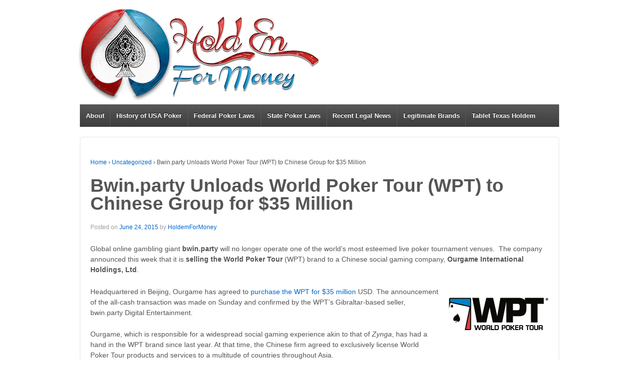

--- FILE ---
content_type: text/html; charset=UTF-8
request_url: https://www.holdemformoney.com/world-poker-tour-wpt-sold/
body_size: 7443
content:
	<!doctype html>
	<!--[if !IE]>
	<html class="no-js non-ie" lang="en-US"> <![endif]-->
	<!--[if IE 7 ]>
	<html class="no-js ie7" lang="en-US"> <![endif]-->
	<!--[if IE 8 ]>
	<html class="no-js ie8" lang="en-US"> <![endif]-->
	<!--[if IE 9 ]>
	<html class="no-js ie9" lang="en-US"> <![endif]-->
	<!--[if gt IE 9]><!-->
<html class="no-js" lang="en-US"> <!--<![endif]-->
	<head>
	
	<!-- Google Tag Manager -->
<script>(function(w,d,s,l,i){w[l]=w[l]||[];w[l].push({'gtm.start':
new Date().getTime(),event:'gtm.js'});var f=d.getElementsByTagName(s)[0],
j=d.createElement(s),dl=l!='dataLayer'?'&l='+l:'';j.async=true;j.src=
'https://www.googletagmanager.com/gtm.js?id='+i+dl;f.parentNode.insertBefore(j,f);
})(window,document,'script','dataLayer','GTM-W9C4VP5');</script>
<!-- End Google Tag Manager -->

		<meta charset="UTF-8"/>
		<meta name="viewport" content="width=device-width, initial-scale=1.0">

		<title>Bwin.party Unloads World Poker Tour (WPT) to Chinese Group for $35 Million &#124; Hold Em For Money</title>

		<link rel="profile" href="http://gmpg.org/xfn/11"/>
		<link rel="pingback" href="https://www.holdemformoney.com/xmlrpc.php"/>

		<meta name='robots' content='max-image-preview:large' />
<link rel='dns-prefetch' href='//s.w.org' />
<link rel="alternate" type="application/rss+xml" title="Hold Em For Money &raquo; Feed" href="https://www.holdemformoney.com/feed/" />
<link rel="alternate" type="application/rss+xml" title="Hold Em For Money &raquo; Comments Feed" href="https://www.holdemformoney.com/comments/feed/" />
<script type="text/javascript">
window._wpemojiSettings = {"baseUrl":"https:\/\/s.w.org\/images\/core\/emoji\/13.1.0\/72x72\/","ext":".png","svgUrl":"https:\/\/s.w.org\/images\/core\/emoji\/13.1.0\/svg\/","svgExt":".svg","source":{"concatemoji":"https:\/\/www.holdemformoney.com\/wp-includes\/js\/wp-emoji-release.min.js?ver=5.9.12"}};
/*! This file is auto-generated */
!function(e,a,t){var n,r,o,i=a.createElement("canvas"),p=i.getContext&&i.getContext("2d");function s(e,t){var a=String.fromCharCode;p.clearRect(0,0,i.width,i.height),p.fillText(a.apply(this,e),0,0);e=i.toDataURL();return p.clearRect(0,0,i.width,i.height),p.fillText(a.apply(this,t),0,0),e===i.toDataURL()}function c(e){var t=a.createElement("script");t.src=e,t.defer=t.type="text/javascript",a.getElementsByTagName("head")[0].appendChild(t)}for(o=Array("flag","emoji"),t.supports={everything:!0,everythingExceptFlag:!0},r=0;r<o.length;r++)t.supports[o[r]]=function(e){if(!p||!p.fillText)return!1;switch(p.textBaseline="top",p.font="600 32px Arial",e){case"flag":return s([127987,65039,8205,9895,65039],[127987,65039,8203,9895,65039])?!1:!s([55356,56826,55356,56819],[55356,56826,8203,55356,56819])&&!s([55356,57332,56128,56423,56128,56418,56128,56421,56128,56430,56128,56423,56128,56447],[55356,57332,8203,56128,56423,8203,56128,56418,8203,56128,56421,8203,56128,56430,8203,56128,56423,8203,56128,56447]);case"emoji":return!s([10084,65039,8205,55357,56613],[10084,65039,8203,55357,56613])}return!1}(o[r]),t.supports.everything=t.supports.everything&&t.supports[o[r]],"flag"!==o[r]&&(t.supports.everythingExceptFlag=t.supports.everythingExceptFlag&&t.supports[o[r]]);t.supports.everythingExceptFlag=t.supports.everythingExceptFlag&&!t.supports.flag,t.DOMReady=!1,t.readyCallback=function(){t.DOMReady=!0},t.supports.everything||(n=function(){t.readyCallback()},a.addEventListener?(a.addEventListener("DOMContentLoaded",n,!1),e.addEventListener("load",n,!1)):(e.attachEvent("onload",n),a.attachEvent("onreadystatechange",function(){"complete"===a.readyState&&t.readyCallback()})),(n=t.source||{}).concatemoji?c(n.concatemoji):n.wpemoji&&n.twemoji&&(c(n.twemoji),c(n.wpemoji)))}(window,document,window._wpemojiSettings);
</script>
<style type="text/css">
img.wp-smiley,
img.emoji {
	display: inline !important;
	border: none !important;
	box-shadow: none !important;
	height: 1em !important;
	width: 1em !important;
	margin: 0 0.07em !important;
	vertical-align: -0.1em !important;
	background: none !important;
	padding: 0 !important;
}
</style>
	<link rel='stylesheet' id='wp-block-library-css'  href='https://www.holdemformoney.com/wp-includes/css/dist/block-library/style.min.css?ver=5.9.12' type='text/css' media='all' />
<style id='global-styles-inline-css' type='text/css'>
body{--wp--preset--color--black: #000000;--wp--preset--color--cyan-bluish-gray: #abb8c3;--wp--preset--color--white: #ffffff;--wp--preset--color--pale-pink: #f78da7;--wp--preset--color--vivid-red: #cf2e2e;--wp--preset--color--luminous-vivid-orange: #ff6900;--wp--preset--color--luminous-vivid-amber: #fcb900;--wp--preset--color--light-green-cyan: #7bdcb5;--wp--preset--color--vivid-green-cyan: #00d084;--wp--preset--color--pale-cyan-blue: #8ed1fc;--wp--preset--color--vivid-cyan-blue: #0693e3;--wp--preset--color--vivid-purple: #9b51e0;--wp--preset--gradient--vivid-cyan-blue-to-vivid-purple: linear-gradient(135deg,rgba(6,147,227,1) 0%,rgb(155,81,224) 100%);--wp--preset--gradient--light-green-cyan-to-vivid-green-cyan: linear-gradient(135deg,rgb(122,220,180) 0%,rgb(0,208,130) 100%);--wp--preset--gradient--luminous-vivid-amber-to-luminous-vivid-orange: linear-gradient(135deg,rgba(252,185,0,1) 0%,rgba(255,105,0,1) 100%);--wp--preset--gradient--luminous-vivid-orange-to-vivid-red: linear-gradient(135deg,rgba(255,105,0,1) 0%,rgb(207,46,46) 100%);--wp--preset--gradient--very-light-gray-to-cyan-bluish-gray: linear-gradient(135deg,rgb(238,238,238) 0%,rgb(169,184,195) 100%);--wp--preset--gradient--cool-to-warm-spectrum: linear-gradient(135deg,rgb(74,234,220) 0%,rgb(151,120,209) 20%,rgb(207,42,186) 40%,rgb(238,44,130) 60%,rgb(251,105,98) 80%,rgb(254,248,76) 100%);--wp--preset--gradient--blush-light-purple: linear-gradient(135deg,rgb(255,206,236) 0%,rgb(152,150,240) 100%);--wp--preset--gradient--blush-bordeaux: linear-gradient(135deg,rgb(254,205,165) 0%,rgb(254,45,45) 50%,rgb(107,0,62) 100%);--wp--preset--gradient--luminous-dusk: linear-gradient(135deg,rgb(255,203,112) 0%,rgb(199,81,192) 50%,rgb(65,88,208) 100%);--wp--preset--gradient--pale-ocean: linear-gradient(135deg,rgb(255,245,203) 0%,rgb(182,227,212) 50%,rgb(51,167,181) 100%);--wp--preset--gradient--electric-grass: linear-gradient(135deg,rgb(202,248,128) 0%,rgb(113,206,126) 100%);--wp--preset--gradient--midnight: linear-gradient(135deg,rgb(2,3,129) 0%,rgb(40,116,252) 100%);--wp--preset--duotone--dark-grayscale: url('#wp-duotone-dark-grayscale');--wp--preset--duotone--grayscale: url('#wp-duotone-grayscale');--wp--preset--duotone--purple-yellow: url('#wp-duotone-purple-yellow');--wp--preset--duotone--blue-red: url('#wp-duotone-blue-red');--wp--preset--duotone--midnight: url('#wp-duotone-midnight');--wp--preset--duotone--magenta-yellow: url('#wp-duotone-magenta-yellow');--wp--preset--duotone--purple-green: url('#wp-duotone-purple-green');--wp--preset--duotone--blue-orange: url('#wp-duotone-blue-orange');--wp--preset--font-size--small: 13px;--wp--preset--font-size--medium: 20px;--wp--preset--font-size--large: 36px;--wp--preset--font-size--x-large: 42px;}.has-black-color{color: var(--wp--preset--color--black) !important;}.has-cyan-bluish-gray-color{color: var(--wp--preset--color--cyan-bluish-gray) !important;}.has-white-color{color: var(--wp--preset--color--white) !important;}.has-pale-pink-color{color: var(--wp--preset--color--pale-pink) !important;}.has-vivid-red-color{color: var(--wp--preset--color--vivid-red) !important;}.has-luminous-vivid-orange-color{color: var(--wp--preset--color--luminous-vivid-orange) !important;}.has-luminous-vivid-amber-color{color: var(--wp--preset--color--luminous-vivid-amber) !important;}.has-light-green-cyan-color{color: var(--wp--preset--color--light-green-cyan) !important;}.has-vivid-green-cyan-color{color: var(--wp--preset--color--vivid-green-cyan) !important;}.has-pale-cyan-blue-color{color: var(--wp--preset--color--pale-cyan-blue) !important;}.has-vivid-cyan-blue-color{color: var(--wp--preset--color--vivid-cyan-blue) !important;}.has-vivid-purple-color{color: var(--wp--preset--color--vivid-purple) !important;}.has-black-background-color{background-color: var(--wp--preset--color--black) !important;}.has-cyan-bluish-gray-background-color{background-color: var(--wp--preset--color--cyan-bluish-gray) !important;}.has-white-background-color{background-color: var(--wp--preset--color--white) !important;}.has-pale-pink-background-color{background-color: var(--wp--preset--color--pale-pink) !important;}.has-vivid-red-background-color{background-color: var(--wp--preset--color--vivid-red) !important;}.has-luminous-vivid-orange-background-color{background-color: var(--wp--preset--color--luminous-vivid-orange) !important;}.has-luminous-vivid-amber-background-color{background-color: var(--wp--preset--color--luminous-vivid-amber) !important;}.has-light-green-cyan-background-color{background-color: var(--wp--preset--color--light-green-cyan) !important;}.has-vivid-green-cyan-background-color{background-color: var(--wp--preset--color--vivid-green-cyan) !important;}.has-pale-cyan-blue-background-color{background-color: var(--wp--preset--color--pale-cyan-blue) !important;}.has-vivid-cyan-blue-background-color{background-color: var(--wp--preset--color--vivid-cyan-blue) !important;}.has-vivid-purple-background-color{background-color: var(--wp--preset--color--vivid-purple) !important;}.has-black-border-color{border-color: var(--wp--preset--color--black) !important;}.has-cyan-bluish-gray-border-color{border-color: var(--wp--preset--color--cyan-bluish-gray) !important;}.has-white-border-color{border-color: var(--wp--preset--color--white) !important;}.has-pale-pink-border-color{border-color: var(--wp--preset--color--pale-pink) !important;}.has-vivid-red-border-color{border-color: var(--wp--preset--color--vivid-red) !important;}.has-luminous-vivid-orange-border-color{border-color: var(--wp--preset--color--luminous-vivid-orange) !important;}.has-luminous-vivid-amber-border-color{border-color: var(--wp--preset--color--luminous-vivid-amber) !important;}.has-light-green-cyan-border-color{border-color: var(--wp--preset--color--light-green-cyan) !important;}.has-vivid-green-cyan-border-color{border-color: var(--wp--preset--color--vivid-green-cyan) !important;}.has-pale-cyan-blue-border-color{border-color: var(--wp--preset--color--pale-cyan-blue) !important;}.has-vivid-cyan-blue-border-color{border-color: var(--wp--preset--color--vivid-cyan-blue) !important;}.has-vivid-purple-border-color{border-color: var(--wp--preset--color--vivid-purple) !important;}.has-vivid-cyan-blue-to-vivid-purple-gradient-background{background: var(--wp--preset--gradient--vivid-cyan-blue-to-vivid-purple) !important;}.has-light-green-cyan-to-vivid-green-cyan-gradient-background{background: var(--wp--preset--gradient--light-green-cyan-to-vivid-green-cyan) !important;}.has-luminous-vivid-amber-to-luminous-vivid-orange-gradient-background{background: var(--wp--preset--gradient--luminous-vivid-amber-to-luminous-vivid-orange) !important;}.has-luminous-vivid-orange-to-vivid-red-gradient-background{background: var(--wp--preset--gradient--luminous-vivid-orange-to-vivid-red) !important;}.has-very-light-gray-to-cyan-bluish-gray-gradient-background{background: var(--wp--preset--gradient--very-light-gray-to-cyan-bluish-gray) !important;}.has-cool-to-warm-spectrum-gradient-background{background: var(--wp--preset--gradient--cool-to-warm-spectrum) !important;}.has-blush-light-purple-gradient-background{background: var(--wp--preset--gradient--blush-light-purple) !important;}.has-blush-bordeaux-gradient-background{background: var(--wp--preset--gradient--blush-bordeaux) !important;}.has-luminous-dusk-gradient-background{background: var(--wp--preset--gradient--luminous-dusk) !important;}.has-pale-ocean-gradient-background{background: var(--wp--preset--gradient--pale-ocean) !important;}.has-electric-grass-gradient-background{background: var(--wp--preset--gradient--electric-grass) !important;}.has-midnight-gradient-background{background: var(--wp--preset--gradient--midnight) !important;}.has-small-font-size{font-size: var(--wp--preset--font-size--small) !important;}.has-medium-font-size{font-size: var(--wp--preset--font-size--medium) !important;}.has-large-font-size{font-size: var(--wp--preset--font-size--large) !important;}.has-x-large-font-size{font-size: var(--wp--preset--font-size--x-large) !important;}
</style>
<link rel='stylesheet' id='responsive-style-css'  href='https://www.holdemformoney.com/wp-content/themes/responsive/core/css/style.css?ver=10.0' type='text/css' media='all' />
<link rel='stylesheet' id='responsive-media-queries-css'  href='https://www.holdemformoney.com/wp-content/themes/responsive/core/css/responsive.css?ver=10.0' type='text/css' media='all' />
<script type='text/javascript' src='https://www.holdemformoney.com/wp-includes/js/jquery/jquery.min.js?ver=3.6.0' id='jquery-core-js'></script>
<script type='text/javascript' src='https://www.holdemformoney.com/wp-includes/js/jquery/jquery-migrate.min.js?ver=3.3.2' id='jquery-migrate-js'></script>
<script type='text/javascript' src='https://www.holdemformoney.com/wp-content/themes/responsive/core/js/responsive-modernizr.min.js?ver=2.6.1' id='modernizr-js'></script>
<link rel="https://api.w.org/" href="https://www.holdemformoney.com/wp-json/" /><link rel="alternate" type="application/json" href="https://www.holdemformoney.com/wp-json/wp/v2/posts/634" /><link rel="EditURI" type="application/rsd+xml" title="RSD" href="https://www.holdemformoney.com/xmlrpc.php?rsd" />
<link rel="wlwmanifest" type="application/wlwmanifest+xml" href="https://www.holdemformoney.com/wp-includes/wlwmanifest.xml" /> 
<meta name="generator" content="WordPress 5.9.12" />
<link rel="canonical" href="https://www.holdemformoney.com/world-poker-tour-wpt-sold/" />
<link rel='shortlink' href='https://www.holdemformoney.com/?p=634' />
<link rel="alternate" type="application/json+oembed" href="https://www.holdemformoney.com/wp-json/oembed/1.0/embed?url=https%3A%2F%2Fwww.holdemformoney.com%2Fworld-poker-tour-wpt-sold%2F" />
<link rel="alternate" type="text/xml+oembed" href="https://www.holdemformoney.com/wp-json/oembed/1.0/embed?url=https%3A%2F%2Fwww.holdemformoney.com%2Fworld-poker-tour-wpt-sold%2F&#038;format=xml" />
<!-- We need this for debugging -->
<!-- Responsive HRM Theme 10.0 -->
<style type="text/css" id="custom-background-css">
body.custom-background { background-color: #ffffff; }
</style>
	<!-- Custom CSS Styles -->
<style type="text/css" media="screen">
body { background:#fff; }
#logo { position:relative; right:10px; bottom:5px; }
#featured-content { display:none; }
#featured-image { width:100%; margin:0; }
#featured { padding-bottom:0; border:0; display:none; }

.sawd_button { background:url('http://holdemformoney.com/wp-content/uploads/2015/06/bg1.jpg') repeat-x; border:1px solid #1b9100; display:block; height:40px; width:70%; text-align:center; color:#fff; font-size:16px; font-family:Arial; font-weight:bold; line-height:40px;margin:0 auto; border-radius:5px; }

.sawd_row { display:block; height:60px; width:100%; border-bottom:1px solid #eee; }

.sawd_cta_left, .sawd_cta_right { width:50%; display:block; min-height:180px; }
.sawd_cta_left { float:left; }
.sawd_cta_right { float:right; }

.sawd_green { font:20px Arial; font-weight:bold; color:#00a800; line-height:60px; }
.sawd_black { font:20px Arial; font-weight:bold; color:#000; line-height:60px; }

#sawd_cta { width:100%; min-height:180px; display:block; margin:0 auto; }

.clear { clear:both; height:1px; }

@media screen and (max-width: 800px) {
#sawd_hide { display:none; }
#sawd_enlarge { width:100%; }
}
</style>
	</head>

<body class="post-template-default single single-post postid-634 single-format-standard custom-background">
<!-- Google Tag Manager (noscript) -->
<noscript><iframe src="https://www.googletagmanager.com/ns.html?id=GTM-W9C4VP5"
height="0" width="0" style="display:none;visibility:hidden"></iframe></noscript>
<!-- End Google Tag Manager (noscript) -->

<div id="container" class="hfeed">

	<div class="skip-container cf">
		<a class="skip-link screen-reader-text focusable" href="#content">&darr; Skip to Main Content</a>
	</div><!-- .skip-container -->
	<div id="header">

		
		
		
		
			<div id="logo">
				<a href="https://www.holdemformoney.com/"><img src="https://www.holdemformoney.com/wp-content/uploads/2015/01/cropped-logo.png" width="498" height="195" alt="Hold Em For Money"/></a>
			</div><!-- end of #logo -->

		
		
				<div class="main-nav"><ul id="menu-main-naviguation" class="menu"><li id="menu-item-810" class="menu-item menu-item-type-post_type menu-item-object-page menu-item-810"><a href="https://www.holdemformoney.com/about/">About</a></li>
<li id="menu-item-812" class="menu-item menu-item-type-post_type menu-item-object-page menu-item-812"><a href="https://www.holdemformoney.com/history/">History of USA Poker</a></li>
<li id="menu-item-811" class="menu-item menu-item-type-post_type menu-item-object-page menu-item-811"><a href="https://www.holdemformoney.com/federal-poker-laws/">Federal Poker Laws</a></li>
<li id="menu-item-813" class="menu-item menu-item-type-post_type menu-item-object-page menu-item-813"><a href="https://www.holdemformoney.com/state-poker-laws/">State Poker Laws</a></li>
<li id="menu-item-739" class="menu-item menu-item-type-custom menu-item-object-custom menu-item-739"><a href="https://www.holdemformoney.com/legal-situation/">Recent Legal News</a></li>
<li id="menu-item-807" class="menu-item menu-item-type-post_type menu-item-object-page menu-item-807"><a href="https://www.holdemformoney.com/legitimate/">Legitimate Brands</a></li>
<li id="menu-item-740" class="menu-item menu-item-type-custom menu-item-object-custom menu-item-740"><a href="https://www.holdemformoney.com/tablet/">Tablet Texas Holdem</a></li>
</ul></div>
		
		
	</div><!-- end of #header -->

	<div id="wrapper" class="clearfix">

<div id="content" class="grid col-940">

	<div class="breadcrumb-list" xmlns:v="http://rdf.data-vocabulary.org/#"><span class="breadcrumb" typeof="v:Breadcrumb"><a rel="v:url" property="v:title" href="https://www.holdemformoney.com/">Home</a></span> <span class="chevron">&#8250;</span> <span class="breadcrumb" typeof="v:Breadcrumb"><a rel="v:url" property="v:title" href="https://www.holdemformoney.com/category/uncategorized/">Uncategorized</a></span> <span class="chevron">&#8250;</span> <span class="breadcrumb-current">Bwin.party Unloads World Poker Tour (WPT) to Chinese Group for $35 Million</span></div>
	
		
						<div id="post-634" class="post-634 post type-post status-publish format-standard hentry category-uncategorized tag-bwin-party tag-live-poker tag-ourgame tag-world-poker-tour tag-wpt">
				
				
	<h1 class="entry-title post-title">Bwin.party Unloads World Poker Tour (WPT) to Chinese Group for $35 Million</h1>

<div class="post-meta">
	<span class="meta-prep meta-prep-author posted">Posted on </span><a href="https://www.holdemformoney.com/world-poker-tour-wpt-sold/" title="Bwin.party Unloads World Poker Tour (WPT) to Chinese Group for $35 Million" rel="bookmark"><time class="timestamp updated" datetime="2015-06-24T15:21:51+00:00">June 24, 2015</time></a><span class="byline"> by </span><span class="author vcard"><a class="url fn n" href="https://www.holdemformoney.com/author/hfmadmin/" title="View all posts by HoldemForMoney">HoldemForMoney</a></span>
	</div><!-- end of .post-meta -->

				<div class="post-entry">
					<p>Global online gambling giant <strong>bwin.party</strong> will no longer operate one of the world’s most esteemed live poker tournament venues.  The company announced this week that it is <strong>selling the World Poker Tour</strong> (WPT) brand to a Chinese social gaming company, <strong>Ourgame International Holdings, Ltd</strong>.</p>
<p><a href="https://www.holdemformoney.com/wp-content/uploads/2015/06/wpt-world-poker-tour.png"><img class="alignright size-full wp-image-636" src="https://www.holdemformoney.com/wp-content/uploads/2015/06/wpt-world-poker-tour.png" alt="World Poker Tour WPT" width="200" height="100" /></a>Headquartered in Beijing, Ourgame has agreed to <strong><a href="http://www.reviewjournal.com/business/casinos-gaming/world-poker-tour-acquired-chinese-company-35-million" target="_blank">purchase the WPT for $35 million</a></strong> USD. The announcement of the all-cash transaction was made on Sunday and confirmed by the WPT’s Gibraltar-based seller, bwin.party Digital Entertainment.</p>
<p>Ourgame, which is responsible for a widespread social gaming experience akin to that of <em>Zynga</em>, has had a hand in the WPT brand since last year. At that time, the Chinese firm agreed to exclusively license World Poker Tour products and services to a multitude of countries throughout Asia.</p>
<p><strong>Adam Pliska</strong>, Chief Executive Officer for the WPT, responded enthusiastically to the news. “Having already established an exciting partnership with Ourgame, we are delighted to now become a fully-integrated member of the Ourgame family.”</p>
<p>The deal is expected to close on Thursday, June 25, 2015.</p>
<h3>World Poker Tour Experiences Immense Growth under bwin.party</h3>
<p>The World Poker Tour is responsible for myriad events all around the globe, with dozens of live poker tournaments held yearly &#8211; many of which receive international televised attention. Its soon-to-be former owner, bwin.party, is recognized for having built the WPT into the massive professional poker circuit that it is day.</p>
<p>The World Poker Tour was developed by TV producer <strong>Steven Lipscomb</strong> and had its debut season in late 2002 to early 2003. Lipscomb served as the CEO of <em>WPT Enterprises</em>, which controlled the brand up until <a href="http://www.reuters.com/article/2009/08/25/us-partygaming-idUSTRE57O1H520090825" target="_blank">PartyGaming purchased the WPT for $12.3 million</a> in 2009. At that time, the World Poker Tour consisted of just <strong>16 international events</strong>.</p>
<p>PartyGaming began expanding the WPT, but the pace of growth become much more rapid when bwin and PartyGaming merged in early 2011 to form bwin.party. Since then, the World Poker Tour has matured into a flourishing live poker festival that holds <strong>over 70 annual events</strong>.</p>
<h3>WPT Expected to Grow Even More under Ourgame</h3>
<p>Its new Chinese owners have <strong>big plans</strong> for the World Poker Tour. According to <strong>Frank Ng</strong>, Chief Executive Officer of Ourgame, they are looking to expand the presence of the WPT even more. Ng said his company will take the WPT further “around the world via television broadcasts, mobile devices, card tables, and more.”</p>
<p>Ourgame is already considered a major catalyst of the growth of online and social gaming throughout Asia. When the company undertook its IPO on the <em>Hong Kong Stock Exchange</em> in June of 2014, it immediately raised $107 million.</p>
<p>According to <strong>Alexandre Dreyfus</strong>, head of the <strong>Global Poker Index</strong>, “Ourgame is a $700 million valuation company, with no capitol problem. They can invest into World Poker Tour and develop a strong (social gaming) offer.</p>
<p>Dreyfus went on to say, “While we are waiting (for) online poker, as we know it, to be regulated in U.S., something is getting ready in Asia.” The GPI owner predicted, “That’s where the next poker wave could come from.”</p>

					
									</div><!-- end of .post-entry -->

				<div class="navigation">
					<div class="previous">&#8249; <a href="https://www.holdemformoney.com/bitcoin-poker-micon-court/" rel="prev">SWC Bitcoin Poker Operator Bryan Micon May Appear in Nevada Court Thursday</a></div>
					<div class="next"><a href="https://www.holdemformoney.com/internet-poker-freedom-act/" rel="next">Republican Joe Barton Introduces Internet Poker Freedom Act of 2015</a> &#8250;</div>
				</div><!-- end of .navigation -->

				

	<div class="post-data">
		Posted in <a href="https://www.holdemformoney.com/category/uncategorized/">Uncategorized</a>		Tagged with: <a href="https://www.holdemformoney.com/tag/bwin-party/" rel="tag">bwin.party</a>, <a href="https://www.holdemformoney.com/tag/live-poker/" rel="tag">live poker</a>, <a href="https://www.holdemformoney.com/tag/ourgame/" rel="tag">Ourgame</a>, <a href="https://www.holdemformoney.com/tag/world-poker-tour/" rel="tag">World Poker Tour</a>, <a href="https://www.holdemformoney.com/tag/wpt/" rel="tag">WPT</a><br />	</div><!-- end of .post-data -->


<div class="post-edit"></div>
							</div><!-- end of #post-634 -->
			
						



			
		
</div><!-- end of #content -->

</div><!-- end of #wrapper -->
</div><!-- end of #container -->

<div id="footer" class="clearfix">
	
	<div id="footer-wrapper">

		
		<div class="grid col-940">

			<div class="grid col-540">
				<ul id="menu-top-naviguation" class="footer-menu"><li id="menu-item-805" class="menu-item menu-item-type-post_type menu-item-object-page menu-item-home menu-item-805"><a href="https://www.holdemformoney.com/">Home</a></li>
<li id="menu-item-804" class="menu-item menu-item-type-post_type menu-item-object-page menu-item-804"><a href="https://www.holdemformoney.com/about/">About Us</a></li>
<li id="menu-item-803" class="menu-item menu-item-type-post_type menu-item-object-page menu-item-803"><a href="https://www.holdemformoney.com/terms/">Terms</a></li>
<li id="menu-item-802" class="menu-item menu-item-type-post_type menu-item-object-page menu-item-802"><a href="https://www.holdemformoney.com/privacy-policy/">Privacy Policy</a></li>
<li id="menu-item-801" class="menu-item menu-item-type-post_type menu-item-object-page menu-item-801"><a href="https://www.holdemformoney.com/directory/">Directory</a></li>
<li id="menu-item-1011" class="menu-item menu-item-type-custom menu-item-object-custom menu-item-1011"><a href="https://www.holdemformoney.com/sitemap.xml">XML Sitemap</a></li>
<li id="menu-item-1014" class="menu-item menu-item-type-post_type menu-item-object-page menu-item-1014"><a href="https://www.holdemformoney.com/sitemap/">Sitemap</a></li>
</ul>			</div><!-- end of col-540 -->

			<div class="grid col-380 fit">
				<ul class="social-icons"></ul><!-- .social-icons -->			</div><!-- end of col-380 fit -->

		</div><!-- end of col-940 -->
		
		<div class="grid col-300 copyright">
			&copy; 2026<a href="https://www.holdemformoney.com/" title="Hold Em For Money">
				Hold Em For Money			</a>
		</div><!-- end of .copyright -->

		<div class="grid col-300 scroll-top"><a href="#scroll-top" title="scroll to top">&uarr;</a></div>

		<div class="grid col-300 fit powered">
			Powered by <a href="http://wordpress.org/" title="WordPress">
				WordPress</a>
		</div><!-- end .powered -->

	</div><!-- end #footer-wrapper -->

	</div><!-- end #footer -->

<script type='text/javascript' src='https://www.holdemformoney.com/wp-content/themes/responsive/core/js/responsive-scripts.min.js?ver=1.2.6' id='responsive-scripts-js'></script>
<script type='text/javascript' src='https://www.holdemformoney.com/wp-content/themes/responsive/core/js/jquery.placeholder.min.js?ver=2.0.7' id='jquery-placeholder-js'></script>
</body>
</html>

--- FILE ---
content_type: text/css
request_url: https://www.holdemformoney.com/wp-content/themes/responsive/core/css/style.css?ver=10.0
body_size: 10668
content:
/* CSS Rules: Sorted alphabetically for better organization. */

/* =Reset CSS (v2.0) http://meyerweb.com/eric/tools/css/reset/
-------------------------------------------------------------- */
html,
body,
div,
span,
applet,
object,
iframe,
h1,
h2,
h3,
h4,
h5,
h6,
p,
blockquote,
pre,
a,
abbr,
acronym,
address,
big,
cite,
code,
del,
dfn,
em,
img,
ins,
kbd,
q,
s,
samp,
small,
strike,
strong,
sub,
sup,
tt,
var,
b,
u,
i,
center,
dl,
dt,
dd,
ol,
ul,
li,
fieldset,
form,
label,
legend,
table,
caption,
tbody,
tfoot,
thead,
tr,
th,
td,
article,
aside,
canvas,
details,
embed,
figure,
figcaption,
footer,
header,
hgroup,
menu,
nav,
output,
ruby,
section,
summary,
time,
mark,
audio,
video {
	margin: 0;
	padding: 0;
	border: 0;
	font: inherit;
	font-size: 100%;
	vertical-align: baseline;
}

/*HTML5 display-role reset for older browsers */
article,
aside,
details,
figcaption,
figure,
footer,
header,
hgroup,
menu,
nav,
section {
	display: block;
}

body {
	line-height: 1;
}

ol,
ul {
	list-style: none;
}

blockquote,
q {
	quotes: none;
}

blockquote:before,
blockquote:after,
q:before,
q:after {
	content: "";
	content: none;
}

table {
	border-spacing: 0;
	border-collapse: collapse;
}

button,
input,
select,
textarea {
	overflow: visible;
	width: auto;
	margin: 0;
	font-size: 100%;
	vertical-align: baseline;
}

textarea {
	overflow: auto;
	vertical-align: text-top;
}

/* =Horizontal Rule
-------------------------------------------------------------- */
hr {
	float: none;
	clear: both;
	width: 100%;
	height: 1px;
	border: none;
	color: #ddd;
	background: #ddd;
}

hr.space {
	color: #fff;
	background: #fff;
}

/* =Base
-------------------------------------------------------------- */
html {
	height: 100%;
}

body {
	color: #555;
	background: #efefef;
	font-family: Arial, Helvetica, sans-serif;
	font-size: 14px;
	line-height: 1.5em;

	-webkit-font-smoothing: antialiased;
	-moz-font-smoothing: antialiased;
	font-smoothing: antialiased;
	text-rendering: optimizeLegibility;
}

/* =Typography
-------------------------------------------------------------- */
p {
	word-wrap: break-word;
}

i,
em,
dfn,
cite {
	font-style: italic;
}

tt,
var,
pre,
kbd,
samp,
code {
	font-family: monospace, serif;
	font-style: normal;
}

b,
strong {
	font-weight: 700;
}

pre {
	-webkit-box-sizing: border-box;
	-moz-box-sizing: border-box;
	box-sizing: border-box;
	width: 100%;
	height: auto;
	margin: 0;
	padding: 6px 10px;
	border: 1px solid #aaa;
	border-bottom-color: #ccc;
	-webkit-border-radius: 2px;
	-moz-border-radius: 2px;
	border-radius: 2px;
	outline: none;
	background: #f4f4f4;
	-webkit-box-shadow: 0 1px 0 #fff, inset 0 1px 1px rgba(0, 0, 0, 0.2);
	-moz-box-shadow: 0 1px 0 #fff, inset 0 1px 1px rgba(0, 0, 0, 0.2);
	box-shadow: 0 1px 0 #fff, inset 0 1px 1px rgba(0, 0, 0, 0.2);
	vertical-align: middle;
	white-space: pre-wrap;
	word-wrap: break-word;
}

del {
	color: #555;
	text-decoration: line-through;
}

ins,
dfn {
	border-bottom: 1px solid #ccc;
}

sup,
sub,
small {
	font-size: 85%;
}

abbr,
acronym {
	font-size: 85%;
	letter-spacing: 0.1em;
	text-transform: uppercase;
}

a abbr,
a acronym {
	border: none;
}

dfn[title],
abbr[title],
acronym[title] {
	border-bottom: 1px solid #ccc;
	cursor: help;
}

sup {
	vertical-align: super;
}

sub {
	vertical-align: sub;
}

/* =Responsive 12 Column Grid
    http://demos.cyberchimps.com/responsivepro/responsive-grid/
-------------------------------------------------------------- */
.grid {
	float: left;
	margin-bottom: 2.127659574468%;
	padding-top: 0;
}

.grid-right {
	float: right;
	margin-bottom: 2.127659574468%;
	padding-top: 0;
}

.col-60,
.col-140,
.col-220,
.col-300,
.col-380,
.col-460,
.col-540,
.col-620,
.col-700,
.col-780,
.col-860 {
	margin-right: 2.127659574468%;
}

.col-60 {
	width: 6.382978723404%;
}

.col-140 {
	width: 14.893617021277%;
}

.col-220 {
	width: 23.404255319149%;
}

.col-300 {
	width: 31.914893617021%;
}

.col-380 {
	width: 40.425531914894%;
}

.col-460 {
	width: 48.936170212766%;
}

.col-540 {
	width: 57.446808510638%;
}

.col-620 {
	width: 65.957446808511%;
}

.col-700 {
	width: 74.468085106383%;
}

.col-780 {
	width: 82.978723404255%;
}

.col-860 {
	width: 91.489361702128%;
}

.col-940 {
	width: 100%;
}

.fit {
	margin-right: 0 !important;
	margin-left: 0 !important;
}

/* =Visibility
-------------------------------------------------------------- */
.hidden {
	visibility: hidden;
}

.visible {
	visibility: visible;
}

.none {
	display: none;
}

.hide-desktop {
	display: none;
}

.show-desktop {
	display: block;
}

/* =Responsive Images
-------------------------------------------------------------- */
img {
	max-width: 100%;
	height: auto;
	border: 0;
	-ms-interpolation-mode: bicubic;
	vertical-align: middle;
}

.ie8 img {
	width: auto\9;
	height: auto;
}

.ie8 img.size-large {
	width: auto;
	max-width: 60%;
}

/* =Responsive Videos
-------------------------------------------------------------- */
video {
	width: 100%;
	max-width: 100%;
	height: auto;
}

/* =Responsive Embeds/Objects
-------------------------------------------------------------- */
embed,
object {
	max-width: 100%;
}

svg:not(:root) {
	overflow: hidden;
}

/* =Links
-------------------------------------------------------------- */
a {
	color: #06c;
	font-weight: 400;
	text-decoration: none;
}

a:hover,
a:focus,
a:active {
	outline: 0;
	color: #444;
	text-decoration: none;
}

::selection {
	color: #fff;
	background: #999;
	text-shadow: none;
}

/* =Forms
-------------------------------------------------------------- */
label {
	display: inline-block;
	padding: 2px 0;
	font-weight: 700;
}

legend {
	padding: 2px 5px;
}

fieldset {
	margin: 0 0 1.5em;
	padding: 1em 2em;
	border: 1px solid #ccc;
}

select,
input[type="text"],
input[type="password"],
input[type="email"] {
	-webkit-box-sizing: border-box;
	-moz-box-sizing: border-box;
	box-sizing: border-box;
	max-width: 100%;
	margin: 0;
	padding: 6px 8px;
	border: 1px solid #aaa;
	border-bottom-color: #ccc;
	-webkit-border-radius: 2px;
	-moz-border-radius: 2px;
	border-radius: 2px;
	outline: none;
	background-color: #fff;
	-webkit-box-shadow: 0 1px 0 #fff, inset 0 1px 1px rgba(0, 0, 0, 0.2);
	-moz-box-shadow: 0 1px 0 #fff, inset 0 1px 1px rgba(0, 0, 0, 0.2);
	box-shadow: 0 1px 0 #fff, inset 0 1px 1px rgba(0, 0, 0, 0.2);
	vertical-align: middle;
	cursor: text;
}

select {
	max-width: 100%;
	height: auto;
}

area,
textarea {
	overflow: auto;
	-webkit-box-sizing: border-box;
	-moz-box-sizing: border-box;
	box-sizing: border-box;
	max-width: 100%;
	height: auto;
	margin: 0;
	padding: 8px 10px;
	border: 1px solid #aaa;
	border-bottom-color: #ccc;
	-webkit-border-radius: 2px;
	border-radius: 2px;
	outline: none;
	background-color: #fff;
	-webkit-box-shadow: 0 1px 0 #fff, inset 0 1px 1px rgba(0, 0, 0, 0.2);
	-moz-box-shadow: 0 1px 0 #fff, inset 0 1px 1px rgba(0, 0, 0, 0.2);
	box-shadow: 0 1px 0 #fff, inset 0 1px 1px rgba(0, 0, 0, 0.2);
}

map area {
	padding: 0;
	border: 0;
}

input,
select {
	cursor: pointer;
}

area:focus,
input:focus,
textarea:focus {
	border: 1px solid #6cf;
}

input[type="text"],
input[type="password"] {
	cursor: text;
}

/* =IE Forms
-------------------------------------------------------------- */
.ie7 area,
.ie7 select,
.ie7 textarea,
.ie7 input[type="text"],
.ie7 input[type="password"],
.ie7 input[type="email"] {
	width: 96%;
}

/* =IE6 Notice
-------------------------------------------------------------- */
.msie-box {
	display: block;
	position: absolute;
	top: 60px;
	width: 100%;
	max-width: 960px;
	margin: 0 auto;
	padding: 10px;
	border: 1px solid #f0c36d;
	color: #212121;
	background-color: #f9edbe;
	text-align: center;
}

.msie-box a {
	color: #212121;
}

/* =Tables
-------------------------------------------------------------- */
th,
td,
table {
	border: 1px solid #ddd;
}

table {
	width: 100%;
	border-collapse: collapse;
}

/* =Lists
-------------------------------------------------------------- */
ul {
	margin: 0;
	padding: 0;
	list-style-type: disc;
}

ol {
	margin: 0;
	padding: 0;
	line-height: 22px;
	list-style-position: outside;
	list-style-type: decimal;
}

dt {
	font-weight: 400;
}

/* =Blockquote
-------------------------------------------------------------- */
blockquote {
	overflow: auto;
	margin: 20px;
	padding: 0 0 10px 12px;
	border: none;
	border-left: 4px solid #d6d6d6;
	background: #f9f9f9;
}

blockquote p {
	font-family: "Georgia", "Times New Roman", Times, serif;
	font-size: 18px;
	font-style: italic;
	line-height: 26px;
}

/* =Headings
-------------------------------------------------------------- */
h1,
h2,
h3,
h4,
h5,
h6,
h1 a,
h2 a,
h3 a,
h4 a,
h5 a,
h6 a {
	font-weight: 700;
	line-height: 1.0em;
	word-wrap: break-word;
}

h1 {
	margin-top: 0.5em;
	margin-bottom: 0.5em;
	font-size: 2.625em; /* = 42px */
}

h2 {
	margin-top: 0.75em;
	margin-bottom: 0.75em;
	font-size: 2.250em; /* = 36px */
}

h3 {
	margin-top: 0.857em;
	margin-bottom: 0.857em;
	font-size: 1.875em; /* = 30px */
}

h4 {
	margin-top: 1em;
	margin-bottom: 1em;
	font-size: 1.500em; /* = 24px */
}

h5 {
	margin-top: 1.125em;
	margin-bottom: 1.125em;
	font-size: 1.125em; /* = 18px */
}

h6 {
	margin-top: 1.285em;
	margin-bottom: 1.285em;
	font-size: 1.000em; /* = 16px */
}

/* =Margins & Paddings
-------------------------------------------------------------- */
p,
hr,
dl,
pre,
form,
table,
address,
blockquote {
	margin: 1.6em 0;
}

th,
td {
	padding: 0.8em;
}

caption {
	padding-bottom: 0.8em;
}

blockquote {
	padding: 0 1em;
}

blockquote:first-child {
	margin: 0.8em 0;
}

fieldset {
	margin: 1.6em 0;
	padding: 0 1em 1em;
}

legend {
	padding-right: 0.8em;
	padding-left: 0.8em;
}

legend + * {
	margin-top: 1em;
}

input,
textarea {
	padding: 0.3em 0.4em 0.15em;
}

select {
	padding: 0.1em 0.2em 0;
}

option {
	padding: 0 0.4em;
}

dt {
	margin-top: 0.8em;
	margin-bottom: 0.4em;
}

ul {
	list-style-type: disc;
}

ol {
	list-style-type: decimal;
}

ul,
ol {
	margin: 0 1.5em 1.5em 0;
	padding-left: 2.0em;
}

li ul,
li ol {
	margin: 0;
}

form div {
	margin-bottom: 0.8em;
}

/* =Globals
-------------------------------------------------------------- */
#container {
	max-width: 960px;
	margin: 0 auto;
	padding: 0 25px;
}

#wrapper {
	clear: both;
	position: relative;
	margin: 20px auto 20px auto;
	padding: 0 20px 20px 20px;
	border: 1px solid #e5e5e5;
	-webkit-border-radius: 4px;
	-moz-border-radius: 4px;
	border-radius: 4px;
	background-color: #fff;
}

.front-page #wrapper {
	margin: 20px auto 20px auto;
	padding: 0;
	border: none;
	background-color: transparent;
}

#header {
	margin: 0;
}

#footer {
	clear: both;
	max-width: 960px;
	margin: 0 auto;
	padding: 0 25px 0 25px;
}

#footer-wrapper {
	margin: 0;
	padding: 0;
}

/* =Header
-------------------------------------------------------------- */
#logo {
	float: left;
	margin: 0;
}

.site-name {
	display: block;
	padding-top: 20px;
	font-size: 2.063em; /* = 33px */
	line-height: 1.0em;
}

.site-name a {
	color: #333;
	font-weight: 700;
}

.site-description {
	display: block;
	margin: 10px 0;
	color: #afafaf;
	font-size: 0.875em; /* = 14px */
}

/* =Content
-------------------------------------------------------------- */
#content {
	margin-top: 40px;
	margin-bottom: 20px;
}

#content-full {
	margin-top: 40px;
	margin-bottom: 20px;
}

#content-blog {
	margin-top: 40px;
	margin-bottom: 20px;
}

#content-images {
	margin-bottom: 20px;
}

#content-search {
	margin-top: 20px;
	margin-bottom: 20px;
}

#content-archive {
	margin-top: 40px;
	margin-bottom: 20px;
}

#content-sitemap {
	margin-top: 40px;
	margin-bottom: 20px;
}

#content-sitemap a {
	font-size: 12px;
}

#content .sticky {
	clear: both;
}



/* =Templates (Landing Page)
-------------------------------------------------------------- */
.page-template-landing-page-php .menu,
.page-template-landing-page-php .top-menu,
.page-template-landing-page-php .main-nav,
.page-template-landing-page-php .footer-menu,
.page-template-landing-page-php .sub-header-menu {
	display: none;
}

/* =Author Meta (Author's Box)
-------------------------------------------------------------- */
#author-meta {
	display: block;
	clear: both;
	overflow: hidden;
	margin: 30px 0 40px 0;
	padding: 10px;
	border: 1px solid #d6d6d6;
	-webkit-border-radius: 4px;
	-moz-border-radius: 4px;
	border-radius: 4px;
	background: #f9f9f9;
}

#author-meta img {
	float: left;
	padding: 10px 15px 0 5px;
}

#author-meta p {
	margin: 0;
	padding: 5px;
}

#author-meta .about-author {
	margin: 10px 0 0 0;
	font-weight: 700;
}

/* =Featured Content
-------------------------------------------------------------- */
#featured {
	width: 99.893617021277%;
	padding-bottom: 40px;
	border: 1px solid #e5e5e5;
	-webkit-border-radius: 4px;
	-moz-border-radius: 4px;
	border-radius: 4px;
	background-color: #fff;
}

#featured p {
	padding: 0 40px 0 40px;
	font-size: 18px;
	font-weight: 200;
	line-height: 27px;
	text-align: center;
}

#featured-image {
	margin: 40px 0 0 0;
}

#featured-image .fluid-width-video-wrapper {
	margin-left: -20px;
}

.featured-image img {
	margin-top: 44px;
}

/* =Post
-------------------------------------------------------------- */
.comments-link {
	font-size: 12px;
}

#cancel-comment-reply-link {
	color: #900;
}

.post-data {
	clear: both;
	margin-top: 20px;
	font-size: 12px;
	font-weight: 700;
}

.post-data a {
	color: #111;
}

.post-entry {
	clear: both;
}

.post-meta {
	clear: both;
	margin-bottom: 10px;
	color: #9f9f9f;
	font-size: 12px;
}

.post-edit {
	display: block;
	clear: both;
	margin: 1.5em 0;
	font-size: 12px;
}

.post-search-terms {
	clear: both;
}

.read-more {
	clear: both;
	font-weight: 700;
}

.attachment-entry {
	clear: both;
	text-align: center;
}

/* =bbPress
    bbPress has its own breadcrumb lists
-------------------------------------------------------------- */
.bbpress .breadcrumb-list,
.bbpress .post-meta {
	display: none;
}

/* =Symbols
-------------------------------------------------------------- */
.ellipsis {
	margin-left: 5px;
	color: #aaa;
	font-size: 18px;
}

.form-allowed-tags {
	display: none;
	font-size: 10px;
}

/* =Widgets
-------------------------------------------------------------- */
.widget-wrapper {
	margin: 0 0 20px;
	padding: 20px;
	border: 1px solid #e5e5e5;
	-webkit-border-radius: 4px;
	-moz-border-radius: 4px;
	border-radius: 4px;
	background-color: #f9f9f9;
}

.widget-wrapper select,
.widget-wrapper input[type="text"],
.widget-wrapper input[type="password"],
.widget-wrapper  input[type="email"] {
	width: 75%;
}

#widgets {
	margin-top: 40px;
}

#widgets a {
	display: inline-block;
	margin: 0;
	padding: 0;
	text-decoration: none;
}

#widgets form {
	margin: 0;
}

#widgets ul,
#widgets ol {
	padding: 0 0 0 20px;
}

#widgets ul li a {
	display: inline;
	text-decoration: none;
}

#widgets .widget-title img {
	float: right;
	position: relative;
	top: 4px;
	width: 11px;
	height: 11px;
}

#widgets .rss-date {
	padding: 6px 12px;
	line-height: 18px;
}

#widgets .rssSummary {
	padding: 10px;
}

#widgets cite {
	padding: 6px 12px;
	font-style: normal;
	line-height: 18px;
}

#widgets .tagcloud,
#widgets .textwidget {
	display: block;
	margin: 0;
	line-height: 1.5em;
	word-wrap: break-word;
}

#widgets .textwidget a {
	display: inline;
}

#widgets ul .children {
	padding: 0 0 0 10px;
}

#widgets .author {
	padding-top: 4px;
	font-weight: 700;
}

.widget_archive select,
#cat {
	display: block;
	margin: 0 15px 0 0;
}



.colophon-widget {
	min-height: 0;
	background: none;
}

.colophon-widget select,
.colophon-widget input[type="text"],
.colophon-widget input[type="password"],
.colophon-widget input[type="email"] {
	width: 100%;
}



.top-widget {
	float: right;
	clear: right;
	width: 45%;
	min-height: 0;
	padding: 0 3px 0 0;
	border: none;
	background: none;
	text-align: right;
}

.top-widget ul {
	padding: 0;
}

.top-widget select,
.top-widget input[type="text"],
.top-widget input[type="password"],
.top-widget input[type="email"] {
	width: auto;
}

.top-widget #searchform {
	margin: 0;
}

/* =Titles
-------------------------------------------------------------- */
.featured-title {
	margin: 0;
	padding-top: 40px;
	font-size: 60px;
	text-align: center;
	letter-spacing: -1px;
}

.featured-subtitle {
	padding: 0 10px;
	text-align: center;
}

.widget-title h3,
.widget-title-home h3 {
	display: block;
	margin: 0;
	padding: 0 0 20px 0;
	font-size: 24px;
	font-weight: 700;
	line-height: 23px;
	text-align: left;
}

.top-widget .widget-title h3 {
	padding: 0;
	font-size: 14px;
	text-align: right;
}

.widget-title a {
	padding: 0 !important;
	border-bottom: none;
}

.title-404 {
	color: #933;
}

/* =404 Page
-------------------------------------------------------------- */
.error404 select,
.error404 input[type="text"],
.error404 input[type="password"],
.error404 input[type="email"] {
	width: auto;
}

/* =Accessibility
-------------------------------------------------------------- */
.screen-reader-text {
	clip: rect(1px, 1px, 1px, 1px);
	position: absolute !important;
}

/* =Skip Links
-------------------------------------------------------------- */
.skip-container {
	display: block;
	position: relative;
	padding: 0.5em 0.5em 0.5em 0;
}

.skip-link {
	float: right;
	margin-left: -100%;
	padding: 0.5em;
	border: 1px solid #d5d5d5;
	-webkit-border-radius: 3px;
	-moz-border-radius: 3px;
	border-radius: 3px;
	background: #f5f5f5;
	font-size: 0.8125em;
	text-transform: uppercase;
}

.skip-link:hover,
.skip-link:active,
.skip-link:focus {
	border: 1px solid #666;
}

.custom-background .site {
	margin: 0 auto;
	-webkit-box-shadow: 0 -5px 5px 4px #d5d5d5;
	-moz-box-shadow: 0 -5px 5px 4px #d5d5d5;
	box-shadow: 0 -5px 5px 4px #d5d5d5;
}


/* =Top Menu
-------------------------------------------------------------- */
.top-menu {
	float: right;
	margin: 10px 0;
	padding: 0;
}

.top-menu li {
	display: inline;
	list-style-type: none;
}

.top-menu li a {
	padding: 0 4px 0 8px;
	border-left: 1px solid #ccc;
	color: #333;
	font-size: 11px;
}

.top-menu > li:first-child > a {
	border-left: none;
}

.top-menu li a:hover {
	color: #333;
}

/* =Header Menu (Primary)
-------------------------------------------------------------- */
.menu {
	clear: both;
	margin: 0 auto;
	background-color: #585858;
	background-image: -webkit-gradient(linear, left top, left bottom, from(#585858), to(#3d3d3d));
	background-image: -webkit-linear-gradient(top, #585858, #3d3d3d);
	background-image: -moz-linear-gradient(top, #585858, #3d3d3d);
	background-image: -ms-linear-gradient(top, #585858, #3d3d3d);
	background-image: -o-linear-gradient(top, #585858, #3d3d3d);
	background-image: linear-gradient(top, #585858, #3d3d3d);

	filter: progid:DXImageTransform.Microsoft.gradient(startColorstr=#585858, endColorstr=#3d3d3d);
}

.main-nav {
	clear: both;
}

.menu,
.menu ul {
	display: block;
	margin: 0;
	padding: 0;
	list-style-type: none;
}

.menu li {
	display: block;
	float: left;
	position: relative;
	z-index: 5;
	margin: 0;
	padding: 0;
	border: 0;
}

.menu li:hover {
	z-index: 10000;
	white-space: normal;
}

.menu li li {
	float: none;
}

.menu ul {
	visibility: hidden;
	position: absolute;
	z-index: 10;
	top: 0;
	left: 0;
}

.menu li:hover > ul {
	visibility: visible;
	top: 100%;
}

.menu li li:hover > ul {
	top: 0;
	left: 100%;
}

.menu:after,
.menu ul:after {
	display: block;
	visibility: hidden;
	clear: both;
	overflow: hidden;
	height: 0;
	content: ".";
}

.menu,
.menu ul {
	min-height: 0;
}

.menu ul,
.menu ul ul {
	margin: 0;
	padding: 0;
}

.menu ul li a:hover,
.menu li li a:hover {
	color: #484848;
	text-decoration: none;
}

.menu ul {
	width: auto;
	min-width: 15em;
	margin-top: 1px;
}

.menu a {
	display: block;
	position: relative;
	height: 45px;
	margin: 0;
	padding: 0 0.9em;
	border-left: 1px solid #585858;
	color: #fff;
	text-shadow: 0 -1px 0 #000;
	font-size: 13px;
	font-weight: 700;
	line-height: 45px;
	white-space: nowrap;
	text-decoration: none;
	cursor: pointer;
}

.menu a:hover {
	color: #fff;
	background-color: #808080;
	background-image: -webkit-gradient(linear, left top, left bottom, from(#808080), to(#363636));
	background-image: -webkit-linear-gradient(top, #808080, #363636);
	background-image: -moz-linear-gradient(top, #808080, #363636);
	background-image: -ms-linear-gradient(top, #808080, #363636);
	background-image: -o-linear-gradient(top, #808080, #363636);
	background-image: linear-gradient(top, #808080, #363636);

	filter: progid:DXImageTransform.Microsoft.gradient(startColorstr=#808080, endColorstr=#363636);
}

ul.menu > li:hover {
	color: #fff;
	background-color: #363636;
}

.menu .current_page_item a,
.menu .current-menu-item a {
	background-color: #343434;
}

.front-page .menu .current_page_item a {
	background: none;
	background-color: transparent;
	background-image: none;

	filter: none;
}

.menu li li {
	width: auto;
	margin: -1px 0 1px 0;
	border: 1px solid #e5e5e5;
	color: #444;
	background: #fff;
	background-image: none;

	filter: none;
}

.menu li li a {
	height: auto;
	height: 20px;
	padding: 5px 10px;
	border: none;
	color: #444;
	background: transparent !important;
	text-shadow: none;
	font-size: 12px;
	font-weight: 400;
	line-height: 20px;
	white-space: nowrap;
}

.menu li li a:hover {
	border: none;
	color: #444;
	background: #f5f5f5 !important;
	background-image: none;

	filter: none;
}

.menu li li:hover {
	background: #f5f5f5 !important;

	filter: none;
}

.menu ul > li + li {
	border-top: 0;
}

.menu li li:hover > ul {
	top: 0;
	left: 100%;
}

.menu > li:first-child > a {
	border-left: none;
}

.menu a#responsive_menu_button {
	display: none;
}

.main-nav #responsive_current_menu_item {
	display: none;
}

/*.js .main-nav .menu {*/
/*display: block;*/
/*}*/

/* =Primary Main Menu IE Fixes
-------------------------------------------------------------- */
.ie7 .menu ul {
	background: url(../../core/images/ie7-fix.gif) repeat;
}

.ie7 .menu li li a {
	min-width: 100%;
}

/* =Sub-Header Menu
-------------------------------------------------------------- */
.sub-header-menu {
	clear: both;
	margin: 0 auto;
	border: 1px solid #e5e5e5;
	border-top: none;
	background-color: #fff;
}

.sub-header-menu,
.sub-header-menu ul {
	display: block;
	margin: 0;
	padding: 0;
	list-style-type: none;
}

.sub-header-menu li {
	display: block;
	float: left;
	position: relative;
	z-index: 5;
	margin: 0;
	padding: 0;
	border: 0;
}

.sub-header-menu li:hover {
	z-index: 10000;
	white-space: normal;
}

.sub-header-menu li li {
	float: none;
}

.sub-header-menu ul {
	visibility: hidden;
	position: absolute;
	z-index: 10;
	top: 0;
	left: 0;
}

.sub-header-menu li:hover > ul {
	visibility: visible;
	top: 100%;
}

.sub-header-menu li li:hover > ul {
	top: 0;
	left: 100%;
}

.sub-header-menu:after,
.sub-header-menu ul:after {
	display: block;
	visibility: hidden;
	clear: both;
	overflow: hidden;
	height: 0;
	content: ".";
}

.sub-header-menu,
.sub-header-menu ul {
	min-height: 0;
}

.sub-header-menu ul,
.sub-header-menu ul ul {
	margin: 0;
	padding: 0;
}

.sub-header-menu ul li a:hover,
.sub-header-menu li li a:hover {
	color: #484848;
	text-decoration: none;
}

.sub-header-menu ul {
	width: auto;
	min-width: 15em;
	margin-top: 1px;
}

.sub-header-menu a {
	display: block;
	position: relative;
	height: 35px;
	margin: 0;
	padding: 0 0.9em;
	border-left: 1px solid #e5e5e5;
	color: #333;
	text-shadow: none;
	font-size: 12px;
	font-weight: 400;
	line-height: 35px;
	text-decoration: none;
	cursor: pointer;
}

.sub-header-menu a:hover {
	background-color: #f9f9f9;
	-webkit-background-clip: padding-box;
	-moz-background-clip: padding-box;
	background-clip: padding-box;
}

.sub-header-menu .current_page_item a,
.sub-header-menu .current-menu-item a {
	background-color: #f9f9f9;
}

.sub-header-menu li li {
	width: auto;
	margin: -1px 0 1px 0;
	border: 1px solid #e5e5e5;
	color: #444;
	background: #fff;
	background-image: none;

	filter: none;
}

.sub-header-menu li li a {
	height: auto;
	height: 20px;
	padding: 5px 10px;
	border: none;
	color: #444;
	text-shadow: none;
	font-size: 12px;
	font-weight: 400;
	line-height: 20px;
	white-space: nowrap;
}

.sub-header-menu li li a:hover {
	border: none;
	color: #444;
	background: #f9f9f9;
	background-image: none;

	filter: none;
}

.sub-header-menu ul > li + li {
	border-top: 0;
}

.sub-header-menu li li:hover > ul {
	top: 0;
	left: 100%;
}

.sub-header-menu > li:first-child > a {
	border-left: none;
}

.sub-header-menu ul.children a,
.sub-header-menu .current_page_ancestor,
.sub-header-menu .current_page_ancestor ul a {
	background: none;
	background-image: none;

	filter: none;
}

/* =Sub Header Menu IE Fixes
-------------------------------------------------------------- */
.ie7 .sub-header-menu ul {
	background: url(../../core/images/ie7-fix.gif) repeat;
}

.ie7 .sub-header-menu li li a {
	min-width: 100%;
}

/* =Footer Menu
-------------------------------------------------------------- */
.footer-menu {
	margin-left: 0;
	padding: 0;
}

.footer-menu li {
	display: inline;
	list-style-type: none;
}

.footer-menu li a {
	padding: 0 8px;
	border-left: 1px solid #ccc;
	color: #333;
}

.footer-menu li a:hover {
	color: #222;
}

.footer-menu > li:first-child > a {
	padding: 0 8px 0 0;
	border-left: none;
}

/* =Navigation
-------------------------------------------------------------- */
.navigation {
	display: block;
	height: 28px;
	margin: 20px 0;
	padding: 0 5px;
	color: #111;
	font-size: 13px;
	line-height: 28px;
}

.navigation a {
	padding: 4px 10px;
	color: #aaa;
}

.navigation a:hover {
	color: #111;
	text-decoration: none;
}

.navigation .previous {
	float: left;
}

.navigation .next {
	float: right;
}

.navigation .bracket {
	font-size: 36px;
}

/* =Pagination (pages)
-------------------------------------------------------------- */
.pagination {
	display: block;
	clear: both;
	margin: 10px 0;
	padding: 5px 0;
	font-size: 16px;
	font-weight: 700;
}

.pagination a {
	text-decoration: none;
}

/* =Breadcrumb Lists
-------------------------------------------------------------- */
.breadcrumb-list {
	font-size: 12px;
}

/* =Comments
-------------------------------------------------------------- */
#commentform {
	margin: 0;
}

.commentlist {
	margin: 0;
	padding: 0;
	border-bottom: 1px solid #e5e5e5;
	list-style: none;
}

.commentlist ol {
	list-style: decimal;
}

.commentlist li {
	margin: 0;
	-webkit-border-radius: 4px;
	-moz-border-radius: 4px;
	border-radius: 4px;
	background-color: #fff;
}



.commentlist li cite {
	color: #111;
	font-size: 1.1em;
	font-weight: 400;
	font-style: normal;
}

.commentlist li.alt {
	background: #f9f9f9;
}

.commentlist .children {
	margin-left: 10px;
	padding: 10px;
	list-style: none;
}

.commentlist .avatar {
	float: left;
	margin-right: 10px;
	padding: 0;
	-webkit-border-radius: 2px;
	-moz-border-radius: 2px;
	border-radius: 2px;
	vertical-align: middle;
}



.comment-author .says {
	color: #999;
}

.comment-body .comment-meta {
	display: inline-block;
	margin: 0;
	padding: 0;
	color: #999;
	text-align: left;
}

.comment-body .comment-meta a {
	font-size: 11px;
}

.comment-body {
	clear: both;
	padding: 10px;
}

.comment-body p {
	clear: both;
}



.pingback,
.trackback {
	margin: 20px 0;
	list-style: none;
}

.pingback cite,
.trackback cite {
	font-style: normal;
}

#pings,
#comments {
	text-align: left;
}

#respond {
	clear: both;
	margin-top: 15px;
	padding: 10px 20px 50px;
	border: 1px solid #ccc;
	border-bottom-color: #aaa;
	-webkit-border-radius: 4px;
	-moz-border-radius: 4px;
	border-radius: 4px;
	background-color: #eaeaea;
	background-image: -webkit-gradient(linear, left top, left bottom, from(#fff), to(#eaeaea));
	background-image: -webkit-linear-gradient(top, #fff, #eaeaea);
	background-image: -moz-linear-gradient(top, #fff, #eaeaea);
	background-image: -ms-linear-gradient(top, #fff, #eaeaea);
	background-image: -o-linear-gradient(top, #fff, #eaeaea);
	background-image: linear-gradient(top, #fff, #eaeaea);

	filter: progid:DXImageTransform.Microsoft.gradient(startColorstr=#ffffff, endColorstr=#eaeaea);
}

#respond label {
	display: inline;
}

.reply {
	margin: 10px 0;
}

.comment-form-url input,
.comment-form-email input,
.comment-form-author input,
.comment-form-comment textarea {
	display: block;
	width: 100%;
}

.nocomments {
	color: #999;
	font-size: 0.9em;
	text-align: center;
}

/* =Gallery
-------------------------------------------------------------- */
/* Normal */
.gallery-columns-1 .gallery-item {
	max-width: 600px;
}

.gallery-columns-2 .gallery-item {
	max-width: 300px;
}

.gallery-columns-3 .gallery-item {
	max-width: 200px;
}

.gallery-columns-4 .gallery-item {
	max-width: 150px;
}

.gallery-columns-5 .gallery-item {
	max-width: 120px;
}

.gallery-columns-6 .gallery-item {
	max-width: 100px;
}

.gallery-columns-7 .gallery-item {
	max-width: 85px;
}
.gallery-columns-8 .gallery-item {
	max-width: 75px;
}

.gallery-columns-9 .gallery-item {
	max-width: 66px;
}

/* Full Width */
.page-template-full-width-page-php .gallery-columns-1 .gallery-item,
.page-template-landing-page.php .gallery-columns-1 .gallery-item {
	max-width: 900px;
}

.page-template-full-width-page-php .gallery-columns-2 .gallery-item,
.page-template-landing-page.php .gallery-columns-2 .gallery-item {
	max-width: 450px;
}

.page-template-full-width-page-php .gallery-columns-3 .gallery-item,
.page-template-landing-page.php .gallery-columns-3 .gallery-item {
	max-width: 300px;
}

.page-template-full-width-page-php .gallery-columns-4 .gallery-item,
.page-template-landing-page.php .gallery-columns-4 .gallery-item {
	max-width: 225px;
}

.page-template-full-width-page-php .gallery-columns-5 .gallery-item,
.page-template-landing-page.php .gallery-columns-5.gallery-item {
	max-width: 180px;
}

.page-template-full-width-page-php .gallery-columns-6 .gallery-item,
.page-template-landing-page.php .gallery-columns-6 .gallery-item {
	max-width: 150px;
}

.page-template-full-width-page-php .gallery-columns-7 .gallery-item,
.page-template-landing-page.php .gallery-columns-7 .gallery-item {
	max-width: 125px;
}

.page-template-full-width-page-php .gallery-columns-8 .gallery-item,
.page-template-landing-page.php .gallery-columns-8 .gallery-item {
	max-width: 112.5px;
}

.page-template-full-width-page-php .gallery-columns-9 .gallery-item,
.page-template-landing-page.php .gallery-columns-9 .gallery-item {
	max-width: 100px;
}

/* =WordPress Core
-------------------------------------------------------------- */
.alignnone {
	margin: 5px 20px 20px 0;
}

.aligncenter,
div.aligncenter {
	display: block;
	margin: 5px auto 20px auto;
}

.alignright {
	float: right;
	margin: 5px 0 20px 20px;
}

.alignleft {
	float: left;
	margin: 5px 20px 20px 0;
}

.aligncenter {
	display: block;
	margin: 5px auto;
}

a img.alignright {
	float: right;
	margin: 5px 0 20px 20px;
}

a img.alignnone {
	margin: 5px 20px 20px 0;
}

a img.alignleft {
	float: left;
	margin: 5px 20px 20px 0;
}

a img.aligncenter {
	display: block;
	margin-right: auto;
	margin-left: auto;
}

.wp-caption {
	max-width: 96%;
	padding: 13px 10px 10px 10px;
	border: 1px solid #f0f0f0;
	background: #f9f9f9;
	text-align: center;
}

.wp-caption.alignnone {
	margin: 5px 20px 20px 0;
}

.wp-caption.alignleft {
	margin: 5px 20px 20px 0;
}

.wp-caption.alignright {
	margin: 5px 0 20px 20px;
}

.wp-caption img {
	width: auto;
	max-width: 98.5%;
	height: auto;
	margin: 0;
	padding: 0;
	border: 0 none;
}

.wp-caption p.wp-caption-text {
	margin: 0;
	padding: 10px;
	font-size: 12px;
	line-height: 1.5em;
}

img.wp-smiley {
	vertical-align: middle;
}

.bypostauthor {
	
}

/* =WordPress Gallery
-------------------------------------------------------------- */
.gallery {
	margin: 0 auto 18px;
}

.gallery .gallery-item {
	float: left;
	max-width: 155px;
	margin-top: 0;
	text-align: center;
}

.gallery img {
	border: 1px solid #ddd;
}

.gallery .gallery-caption {
	margin: 0 0 12px;
	font-size: 12px;
}

.gallery dl {
	margin: 0;
}

.gallery br + br {
	display: none;
}

.attachment-gallery img {
	display: block;
	width: auto;
	max-width: 96%;
	height: auto;
	margin: 15px auto;
	padding: 5px;
	border: 1px solid #f0f0f0;
	background: #fff;
}

.gallery-meta .iso,
.gallery-meta .camera,
.gallery-meta .shutter,
.gallery-meta .aperture,
.gallery-meta .full-size,
.gallery-meta .focal-length {
	display: block;
}

/* =Post Thumbnails
-------------------------------------------------------------- */
img.wp-post-image,
img.attachment-full,
img.attachment-large,
img.attachment-medium,
img.attachment-thumbnail {
	display: block;
	width: auto;
	margin: 15px auto;
}

/* =Buttons
-------------------------------------------------------------- */
a.button,
input[type="reset"],
input[type="button"],
input[type="submit"] {
	display: inline-block;
	margin: 0;
	padding: 4px 10px;
	border: 1px solid #ddd;
	-webkit-border-radius: 2px;
	-moz-border-radius: 2px;
	border-radius: 2px;
	color: #333;
	background-color: #f9f9f9; /* Alabaster */
	background-image: -webkit-gradient(linear, left top, left bottom, from(#f9f9f9), to(#f1f1f1));
	background-image: -webkit-linear-gradient(top, #f9f9f9, #f1f1f1);
	background-image: -moz-linear-gradient(top, #f9f9f9, #f1f1f1);
	background-image: -ms-linear-gradient(top, #f9f9f9, #f1f1f1);
	background-image: -o-linear-gradient(top, #f9f9f9, #f1f1f1);
	background-image: linear-gradient(top, #f9f9f9, #f1f1f1);
	-webkit-box-shadow: 0 1px 0 rgba(255, 255, 255, 0.3) inset;
	-moz-box-shadow: 0 1px 0 rgba(255, 255, 255, 0.3) inset;
	box-shadow: 0 1px 0 rgba(255, 255, 255, 0.3) inset;
	text-shadow: 0 1px 0 #fff;
	font-size: 14px;
	font-weight: 700;
	line-height: 20px;
	vertical-align: middle;
	white-space: nowrap;
	text-decoration: none;
	cursor: pointer;

	filter: progid:DXImageTransform.Microsoft.gradient(startColorstr=#f9f9f9, endColorstr=#f1f1f1);
}

a.button:hover,
input[type="reset"]:hover,
input[type="button"]:hover,
input[type="submit"]:hover {
	border: 1px solid #ddd;
	color: #333;
	background-color: #fff;
	background-image: -webkit-gradient(linear, left top, left bottom, from(#fff), to(#f1f1f1));
	background-image: -webkit-linear-gradient(top, #fff, #f1f1f1);
	background-image: -moz-linear-gradient(top, #fff, #f1f1f1);
	background-image: -ms-linear-gradient(top, #fff, #f1f1f1);
	background-image: -o-linear-gradient(top, #fff, #f1f1f1);
	background-image: linear-gradient(top, #fff, #f1f1f1);
	-webkit-box-shadow: 0 1px 0 rgba(255, 255, 255, 0.3) inset;
	-moz-box-shadow: 0 1px 0 rgba(255, 255, 255, 0.3) inset;
	box-shadow: 0 1px 0 rgba(255, 255, 255, 0.3) inset;

	filter: progid:DXImageTransform.Microsoft.gradient(startColorstr=#ffffff, endColorstr=#f1f1f1);
}

a.button:active,
input[type="reset"]:active,
input[type="button"]:active,
input[type="submit"]:active {
	background-color: #f9f9f9;
	background-image: -webkit-gradient(linear, left top, left bottom, from(#f9f9f9), to(#f1f1f1));
	background-image: -webkit-linear-gradient(top, #f9f9f9, #f1f1f1);
	background-image: -moz-linear-gradient(top, #f9f9f9, #f1f1f1);
	background-image: -ms-linear-gradient(top, #f9f9f9, #f1f1f1);
	background-image: -o-linear-gradient(top, #f9f9f9, #f1f1f1);
	background-image: linear-gradient(top, #f9f9f9, #f1f1f1);
	-webkit-box-shadow: 0 1px 0 #fff, inset 0 1px 1px rgba(0, 0, 0, 0.1);
	-moz-box-shadow: 0 1px 0 #fff, inset 0 1px 1px rgba(0, 0, 0, 0.1);
	box-shadow: 0 1px 0 #fff, inset 0 1px 1px rgba(0, 0, 0, 0.1);

	filter: progid:DXImageTransform.Microsoft.gradient(startColorstr=#f9f9f9, endColorstr=#f1f1f1);
}

/* =Buttons (Call to Action)
-------------------------------------------------------------- */
.call-to-action {
	text-align: center;
}

.call-to-action a.button {
	padding: 15px 35px;
	font-size: 24px;
}

.call-to-action a.button:hover {
	text-decoration: none;
}

.ie7 .call-to-action a.button {
	padding: 11px 35px 19px 35px;
}

/* =Buttons (Sizes)
-------------------------------------------------------------- */
.small a.button {
	padding: 3px 6px;
	font-size: 10px;
}

.medium a.button {
	padding: 8px 16px;
	font-size: 16px;
}

.large a.button {
	padding: 10px 35px;
	font-size: 18px;
}

.xlarge a.button {
	padding: 12px 55px;
	font-size: 24px;
}

/* =Buttons (Colors)
-------------------------------------------------------------- */
a.blue {
	border: 1px solid #115290;
	color: #fff;
	background-color: #1874cd; /* Dodger Blue */
	background-image: -webkit-gradient(linear, left top, left bottom, from(#4f9eea), to(#1874cd));
	background-image: -webkit-linear-gradient(top, #4f9eea, #1874cd);
	background-image: -moz-linear-gradient(top, #4f9eea, #1874cd);
	background-image: -ms-linear-gradient(top, #4f9eea, #1874cd);
	background-image: -o-linear-gradient(top, #4f9eea, #1874cd);
	background-image: linear-gradient(top, #4f9eea, #1874cd);
	text-shadow: 0 -1px 0 #115290;

	filter: progid:DXImageTransform.Microsoft.gradient(startColorstr=#4f9eea, endColorstr=#1874cd);
}

a.blue:hover {
	border: 1px solid #115290;
	color: #fff;
	background-color: #7db7f0;
	background-image: -webkit-gradient(linear, left top, left bottom, from(#7db7f0), to(#1874cd));
	background-image: -webkit-linear-gradient(top, #7db7f0, #1874cd);
	background-image: -moz-linear-gradient(top, #7db7f0, #1874cd);
	background-image: -ms-linear-gradient(top, #7db7f0, #1874cd);
	background-image: -o-linear-gradient(top, #7db7f0, #1874cd);
	background-image: linear-gradient(top, #7db7f0, #1874cd);
	text-shadow: 0 -1px 0 #115290;

	filter: progid:DXImageTransform.Microsoft.gradient(startColorstr=#7db7f0, endColorstr=#1874cd);
}

a.red {
	border: 1px solid #890000;
	color: #fff;
	background-color: #cd0000; /* Red 4 */
	background-image: -webkit-gradient(linear, left top, left bottom, from(#ff2323), to(#cd0000));
	background-image: -webkit-linear-gradient(top, #ff2323, #cd0000);
	background-image: -moz-linear-gradient(top, #ff2323, #cd0000);
	background-image: -ms-linear-gradient(top, #ff2323, #cd0000);
	background-image: -o-linear-gradient(top, #ff2323, #cd0000);
	background-image: linear-gradient(top, #ff2323, #cd0000);
	text-shadow: 0 -1px 0 #890000;

	filter: progid:DXImageTransform.Microsoft.gradient(startColorstr=#ff2323, endColorstr=#cd0000);
}

a.red:hover {
	border: 1px solid #890000;
	color: #fff;
	background-color: #ff5656;
	background-image: -webkit-gradient(linear, left top, left bottom, from(#ff5656), to(#cd0000));
	background-image: -webkit-linear-gradient(top, #ff5656, #cd0000);
	background-image: -moz-linear-gradient(top, #ff5656, #cd0000);
	background-image: -ms-linear-gradient(top, #ff5656, #cd0000);
	background-image: -o-linear-gradient(top, #ff5656, #cd0000);
	background-image: linear-gradient(top, #ff5656, #cd0000);
	text-shadow: 0 -1px 0 #890000;

	filter: progid:DXImageTransform.Microsoft.gradient(startColorstr=#ff5656, endColorstr=#cd0000);
}

a.orange {
	border: 1px solid #bb5d00;
	color: #fff;
	background-color: #ff7f00; /* Dark Orange 1 */
	background-image: -webkit-gradient(linear, left top, left bottom, from(#fa5), to(#ff7f00));
	background-image: -webkit-linear-gradient(top, #fa5, #ff7f00);
	background-image: -moz-linear-gradient(top, #fa5, #ff7f00);
	background-image: -ms-linear-gradient(top, #fa5, #ff7f00);
	background-image: -o-linear-gradient(top, #fa5, #ff7f00);
	background-image: linear-gradient(top, #fa5, #ff7f00);
	text-shadow: 0 -1px 0 #bb5d00;

	filter: progid:DXImageTransform.Microsoft.gradient(startColorstr=#ffaa55, endColorstr=#ff7f00);
}

a.orange:hover {
	border: 1px solid #bb5d00;
	color: #fff;
	background-color: #ffc388;
	background-image: -webkit-gradient(linear, left top, left bottom, from(#ffc388), to(#ff7f00));
	background-image: -webkit-linear-gradient(top, #ffc388, #ff7f00);
	background-image: -moz-linear-gradient(top, #ffc388, #ff7f00);
	background-image: -ms-linear-gradient(top, #ffc388, #ff7f00);
	background-image: -o-linear-gradient(top, #ffc388, #ff7f00);
	background-image: linear-gradient(top, #ffc388, #ff7f00);
	text-shadow: 0 -1px 0 #bb5d00;

	filter: progid:DXImageTransform.Microsoft.gradient(startColorstr=#ffc388, endColorstr=#ff7f00);
}

a.yellow {
	border: 1px solid #bb9e00;
	color: #161300;
	background-color: #ecca06; /* Yellow Gold */
	background-image: -webkit-gradient(linear, left top, left bottom, from(#fff2aa), to(#ffd700));
	background-image: -webkit-linear-gradient(top, #fff2aa, #ffd700);
	background-image: -moz-linear-gradient(top, #fff2aa, #ffd700);
	background-image: -ms-linear-gradient(top, #fff2aa, #ffd700);
	background-image: -o-linear-gradient(top, #fff2aa, #ffd700);
	background-image: linear-gradient(top, #fff2aa, #ffd700);
	text-shadow: 0 1px 0 #fff;

	filter: progid:DXImageTransform.Microsoft.gradient(startColorstr=#fff2aa, endColorstr=#ffd700);
}

a.yellow:hover {
	border: 1px solid #bb9e00;
	color: #161300;
	background-color: #fffadd;
	background-image: -webkit-gradient(linear, left top, left bottom, from(#fffadd), to(#ffd700));
	background-image: -webkit-linear-gradient(top, #fffadd, #ffd700);
	background-image: -moz-linear-gradient(top, #fffadd, #ffd700);
	background-image: -ms-linear-gradient(top, #fffadd, #ffd700);
	background-image: -o-linear-gradient(top, #fffadd, #ffd700);
	background-image: linear-gradient(top, #fffadd, #ffd700);
	text-shadow: 0 1px 0 #fff;

	filter: progid:DXImageTransform.Microsoft.gradient(startColorstr=#fffadd, endColorstr=#ffd700);
}

a.green {
	border: 1px solid #1d5837;
	color: #fff;
	background-color: #2e8b57; /* Sea Green 4 */
	background-image: -webkit-gradient(linear, left top, left bottom, from(#4bc380), to(#2e8b57));
	background-image: -webkit-linear-gradient(top, #4bc380, #2e8b57);
	background-image: -moz-linear-gradient(top, #4bc380, #2e8b57);
	background-image: -ms-linear-gradient(top, #4bc380, #2e8b57);
	background-image: -o-linear-gradient(top, #4bc380, #2e8b57);
	background-image: linear-gradient(top, #4bc380, #2e8b57);
	text-shadow: 0 -1px 0 #1d5837;

	filter: progid:DXImageTransform.Microsoft.gradient(startColorstr=#4bc380, endColorstr=#2e8b57);
}

a.green:hover {
	border: 1px solid #1d5837;
	color: #fff;
	background-color: #71d09b;
	background-image: -webkit-gradient(linear, left top, left bottom, from(#71d09b), to(#2e8b57));
	background-image: -webkit-linear-gradient(top, #71d09b, #2e8b57);
	background-image: -moz-linear-gradient(top, #71d09b, #2e8b57);
	background-image: -ms-linear-gradient(top, #71d09b, #2e8b57);
	background-image: -o-linear-gradient(top, #71d09b, #2e8b57);
	background-image: linear-gradient(top, #71d09b, #2e8b57);
	text-shadow: 0 -1px 0 #1d5837;

	filter: progid:DXImageTransform.Microsoft.gradient(startColorstr=#71d09b, endColorstr=#2e8b57);
}

a.olive {
	border: 1px solid #626862;
	color: #fff;
	background-color: #838b83; /* Honey Dew 4 */
	background-image: -webkit-gradient(linear, left top, left bottom, from(#e0e000), to(#838b83));
	background-image: -webkit-linear-gradient(top, #afb4af, #838b83);
	background-image: -moz-linear-gradient(top, #afb4af, #838b83);
	background-image: -ms-linear-gradient(top, #afb4af, #838b83);
	background-image: -o-linear-gradient(top, #afb4af, #838b83);
	background-image: linear-gradient(top, #afb4af, #838b83);
	text-shadow: 0 -1px 0 #626862;

	filter: progid:DXImageTransform.Microsoft.gradient(startColorstr=#afb4af, endColorstr=#838b83);
}

a.olive:hover {
	border: 1px solid #626862;
	color: #fff;
	background-color: #c9cdc9;
	background-image: -webkit-gradient(linear, left top, left bottom, from(#c9cdc9), to(#838b83));
	background-image: -webkit-linear-gradient(top, #c9cdc9, #838b83);
	background-image: -moz-linear-gradient(top, #c9cdc9, #838b83);
	background-image: -ms-linear-gradient(top, #c9cdc9, #838b83);
	background-image: -o-linear-gradient(top, #c9cdc9, #838b83);
	background-image: linear-gradient(top, #c9cdc9, #838b83);
	text-shadow: 0 -1px 0 #626862;

	filter: progid:DXImageTransform.Microsoft.gradient(startColorstr=#c9cdc9, endColorstr=#838b83);
}

a.purple {
	border: 1px solid #3f305e;
	color: #fff;
	background-color: #5d478b; /* Medium Purple 4 */
	background-image: -webkit-gradient(linear, left top, left bottom, from(#8771b6), to(#5d478b));
	background-image: -webkit-linear-gradient(top, #8771b6, #5d478b);
	background-image: -moz-linear-gradient(top, #8771b6, #5d478b);
	background-image: -ms-linear-gradient(top, #8771b6, #5d478b);
	background-image: -o-linear-gradient(top, #8771b6, #5d478b);
	background-image: linear-gradient(top, #8771b6, #5d478b);
	text-shadow: 0 -1px 0 #3f305e;

	filter: progid:DXImageTransform.Microsoft.gradient(startColorstr=#8771b6, endColorstr=#5d478b);
}

a.purple:hover {
	border: 1px solid #3f305e;
	color: #fff;
	background-color: #a492c8;
	background-image: -webkit-gradient(linear, left top, left bottom, from(#a492c8), to(#5d478b));
	background-image: -webkit-linear-gradient(top, #a492c8, #5d478b);
	background-image: -moz-linear-gradient(top, #a492c8, #5d478b);
	background-image: -ms-linear-gradient(top, #a492c8, #5d478b);
	background-image: -o-linear-gradient(top, #a492c8, #5d478b);
	background-image: linear-gradient(top, #a492c8, #5d478b);
	text-shadow: 0 -1px 0 #3f305e;

	filter: progid:DXImageTransform.Microsoft.gradient(startColorstr=#a492c8, endColorstr=#5d478b);
}

a.pink {
	border: 1px solid #8e0b52;
	color: #fff;
	background-color: #cd1076; /* Deep Pink 3 */
	background-image: -webkit-gradient(linear, left top, left bottom, from(#f042a0), to(#cd1076));
	background-image: -webkit-linear-gradient(top, #f042a0, #cd1076);
	background-image: -moz-linear-gradient(top, #f042a0, #cd1076);
	background-image: -ms-linear-gradient(top, #f042a0, #cd1076);
	background-image: -o-linear-gradient(top, #f042a0, #cd1076);
	background-image: linear-gradient(top, #f042a0, #cd1076);
	text-shadow: 0 -1px 0 #8e0b52;

	filter: progid:DXImageTransform.Microsoft.gradient(startColorstr=#f042a0, endColorstr=#cd1076);
}

a.pink:hover {
	border: 1px solid #8e0b52;
	color: #fff;
	background-color: #f471b8;
	background-image: -webkit-gradient(linear, left top, left bottom, from(#f471b8), to(#cd1076));
	background-image: -webkit-linear-gradient(top, #f471b8, #cd1076);
	background-image: -moz-linear-gradient(top, #f471b8, #cd1076);
	background-image: -ms-linear-gradient(top, #f471b8, #cd1076);
	background-image: -o-linear-gradient(top, #f471b8, #cd1076);
	background-image: linear-gradient(top, #f471b8, #cd1076);
	text-shadow: 0 -1px 0 #8e0b52;

	filter: progid:DXImageTransform.Microsoft.gradient(startColorstr=#f471b8, endColorstr=#cd1076);
}

a.brick {
	border: 1px solid #791717;
	color: #fff;
	background-color: #b22222; /* Fire Brick */
	background-image: -webkit-gradient(linear, left top, left bottom, from(#dd4c4c), to(#b22222));
	background-image: -webkit-linear-gradient(top, #dd4c4c, #b22222);
	background-image: -moz-linear-gradient(top, #dd4c4c, #b22222);
	background-image: -ms-linear-gradient(top, #dd4c4c, #b22222);
	background-image: -o-linear-gradient(top, #dd4c4c, #b22222);
	background-image: linear-gradient(top, #dd4c4c, #b22222);
	text-shadow: 0 -1px 0 #791717;

	filter: progid:DXImageTransform.Microsoft.gradient(startColorstr=#dd4c4c, endColorstr=#b22222);
}

a.brick:hover {
	border: 1px solid #791717;
	color: #fff;
	background-color: #e57777;
	background-image: -webkit-gradient(linear, left top, left bottom, from(#e57777), to(#b22222));
	background-image: -webkit-linear-gradient(top, #e57777, #b22222);
	background-image: -moz-linear-gradient(top, #e57777, #b22222);
	background-image: -ms-linear-gradient(top, #e57777, #b22222);
	background-image: -o-linear-gradient(top, #e57777, #b22222);
	background-image: linear-gradient(top, #e57777, #b22222);
	text-shadow: 0 -1px 0 #791717;

	filter: progid:DXImageTransform.Microsoft.gradient(startColorstr=#e57777, endColorstr=#b22222);
}

a.gold {
	border: 1px solid #6b4e06;
	color: #fff;
	background-color: #8b6508; /* Dark Golden Rod 4 */
	background-image: -webkit-gradient(linear, left top, left bottom, from(#db9f0d), to(#8b6508));
	background-image: -webkit-linear-gradient(top, #db9f0d, #8b6508);
	background-image: -moz-linear-gradient(top, #db9f0d, #8b6508);
	background-image: -ms-linear-gradient(top, #db9f0d, #8b6508);
	background-image: -o-linear-gradient(top, #db9f0d, #8b6508);
	background-image: linear-gradient(top, #db9f0d, #8b6508);
	text-shadow: 0 -1px 0 #6b4e06;

	filter: progid:DXImageTransform.Microsoft.gradient(startColorstr=#db9f0d, endColorstr=#8b6508);
}

a.gold:hover {
	border: 1px solid #6b4e06;
	color: #fff;
	background-color: #f3b828;
	background-image: -webkit-gradient(linear, left top, left bottom, from(#f3b828), to(#8b6508));
	background-image: -webkit-linear-gradient(top, #f3b828, #8b6508);
	background-image: -moz-linear-gradient(top, #f3b828, #8b6508);
	background-image: -ms-linear-gradient(top, #f3b828, #8b6508);
	background-image: -o-linear-gradient(top, #f3b828, #8b6508);
	background-image: linear-gradient(top, #f3b828, #8b6508);
	text-shadow: 0 -1px 0 #6b4e06;

	filter: progid:DXImageTransform.Microsoft.gradient(startColorstr=#f3b828, endColorstr=#8b6508);
}

a.brown {
	border: 1px solid #4f270b;
	color: #fff;
	background-color: #8b4513; /* Saddle Brown */
	background-image: -webkit-gradient(linear, left top, left bottom, from(#d66a1d), to(#8b4513));
	background-image: -webkit-linear-gradient(top, #d66a1d, #8b4513);
	background-image: -moz-linear-gradient(top, #d66a1d, #8b4513);
	background-image: -ms-linear-gradient(top, #d66a1d, #8b4513);
	background-image: -o-linear-gradient(top, #d66a1d, #8b4513);
	background-image: linear-gradient(top, #d66a1d, #8b4513);
	text-shadow: 0 -1px 0 #4f270b;

	filter: progid:DXImageTransform.Microsoft.gradient(startColorstr=#d66a1d, endColorstr=#8b4513);
}

a.brown:hover {
	border: 1px solid #4f270b;
	color: #fff;
	background-color: #8b4513;
	background-image: -webkit-gradient(linear, left top, left bottom, from(#e58541), to(#8b4513));
	background-image: -webkit-linear-gradient(top, #e58541, #8b4513);
	background-image: -moz-linear-gradient(top, #e58541, #8b4513);
	background-image: -ms-linear-gradient(top, #e58541, #8b4513);
	background-image: -o-linear-gradient(top, #e58541, #8b4513);
	background-image: linear-gradient(top, #e58541, #8b4513);
	text-shadow: 0 -1px 0 #4f270b;

	filter: progid:DXImageTransform.Microsoft.gradient(startColorstr=#e58541, endColorstr=#8b4513);
}

a.silver {
	border: 1px solid #9e9e9e;
	color: #444;
	background-color: #c0c0c0; /* Silver */
	background-image: -webkit-gradient(linear, left top, left bottom, from(#eaeaea), to(#c0c0c0));
	background-image: -webkit-linear-gradient(top, #eaeaea, #c0c0c0);
	background-image: -moz-linear-gradient(top, #eaeaea, #c0c0c0);
	background-image: -ms-linear-gradient(top, #eaeaea, #c0c0c0);
	background-image: -o-linear-gradient(top, #eaeaea, #c0c0c0);
	background-image: linear-gradient(top, #eaeaea, #c0c0c0);
	text-shadow: 0 1px 0 #fff;

	filter: progid:DXImageTransform.Microsoft.gradient(startColorstr=#eaeaea, endColorstr=#c0c0c0);
}

a.silver:hover {
	border: 1px solid #9e9e9e;
	color: #444;
	background-color: #fff;
	background-image: -webkit-gradient(linear, left top, left bottom, from(#fff), to(#c0c0c0));
	background-image: -webkit-linear-gradient(top, #fff, #c0c0c0);
	background-image: -moz-linear-gradient(top, #fff, #c0c0c0);
	background-image: -ms-linear-gradient(top, #fff, #c0c0c0);
	background-image: -o-linear-gradient(top, #fff, #c0c0c0);
	background-image: linear-gradient(top, #fff, #c0c0c0);
	text-shadow: 0 1px 0 #fff;

	filter: progid:DXImageTransform.Microsoft.gradient(startColorstr=#ffffff, endColorstr=#c0c0c0);
}

a.gray {
	border: 1px solid #474747;
	color: #fff;
	background-color: #696969; /* Dim Gray */
	background-image: -webkit-gradient(linear, left top, left bottom, from(#939393), to(#696969));
	background-image: -webkit-linear-gradient(top, #939393, #696969);
	background-image: -moz-linear-gradient(top, #939393, #696969);
	background-image: -ms-linear-gradient(top, #939393, #696969);
	background-image: -o-linear-gradient(top, #939393, #696969);
	background-image: linear-gradient(top, #939393, #696969);
	text-shadow: 0 -1px 0 #474747;

	filter: progid:DXImageTransform.Microsoft.gradient(startColorstr=#939393, endColorstr=#696969);
}

a.gray:hover {
	border: 1px solid #474747;
	color: #fff;
	background-color: #adadad;
	background-image: -webkit-gradient(linear, left top, left bottom, from(#adadad), to(#696969));
	background-image: -webkit-linear-gradient(top, #adadad, #696969);
	background-image: -moz-linear-gradient(top, #adadad, #696969);
	background-image: -ms-linear-gradient(top, #adadad, #696969);
	background-image: -o-linear-gradient(top, #adadad, #696969);
	background-image: linear-gradient(top, #adadad, #696969);
	text-shadow: 0 -1px 0 #474747;

	filter: progid:DXImageTransform.Microsoft.gradient(startColorstr=#adadad, endColorstr=#696969);
}

a.black {
	border: 1px solid #000;
	color: #fff;
	background-color: #080808; /* Black */
	background-image: -webkit-gradient(linear, left top, left bottom, from(#323232), to(#080808));
	background-image: -webkit-linear-gradient(top, #323232, #080808);
	background-image: -moz-linear-gradient(top, #323232, #080808);
	background-image: -ms-linear-gradient(top, #323232, #080808);
	background-image: -o-linear-gradient(top, #323232, #080808);
	background-image: linear-gradient(top, #323232, #080808);
	text-shadow: 0 -1px 0 #000;

	filter: progid:DXImageTransform.Microsoft.gradient(startColorstr=#323232, endColorstr=#080808);
}

a.black:hover {
	border: 1px solid #000;
	color: #fff;
	background-color: #4c4c4c;
	background-image: -webkit-gradient(linear, left top, left bottom, from(#4c4c4c), to(#080808));
	background-image: -webkit-linear-gradient(top, #4c4c4c, #080808);
	background-image: -moz-linear-gradient(top, #4c4c4c, #080808);
	background-image: -ms-linear-gradient(top, #4c4c4c, #080808);
	background-image: -o-linear-gradient(top, #4c4c4c, #080808);
	background-image: linear-gradient(top, #4c4c4c, #080808);
	text-shadow: 0 -1px 0 #000;

	filter: progid:DXImageTransform.Microsoft.gradient(startColorstr=#4c4c4c, endColorstr=#080808);
}

/* =Info Boxes
-------------------------------------------------------------- */
.info-box {
	display: block;
	margin: 20px 0;
	padding: 15px;
	-webkit-border-radius: 4px;
	-moz-border-radius: 4px;
	border-radius: 4px;
	text-align: left;
}

.alert {
	border: 1px solid #dc7070;
	color: #212121;
	background-color: #faebeb;
}

.address {
	border: 1px solid #cdc9a5;
	color: #212121;
	background-color: #f6f5ef;
}

.notice {
	border: 1px solid #e3cf57;
	color: #212121;
	background-color: #fbf9e9;
}

.success {
	border: 1px solid #a2bc13;
	color: #212121;
	background-color: #f9fde8;
}

.download {
	border: 1px solid #ff9912;
	color: #212121;
	background-color: #fff4e5;
}

.information {
	border: 1px solid #6ca6cd;
	color: #212121;
	background-color: #eef3f6;
}

.required {
	color: #d5243f;
}

/* =WooCommerce
-------------------------------------------------------------- */
#breadcrumb {
	padding: 40px 0 0 0;
}

#breadcrumb a {
	color: #06c;
	font-size: 12px;
	font-weight: 400;
}

#breadcrumb a:hover {
	color: #444;
	text-decoration: none;
}

#content-woocommerce {
	margin-top: 40px;
	margin-bottom: 20px;
}

.products ul,
ul.products {
	margin-top: 40px;
}

.cart-collaterals .shipping_calculator {
	width: 100%;
}

table.shop_table {
	table-layout: fixed;
	word-break: break-all;
	-ms-word-break: break-all;
	-webkit-hyphens: auto;
	-moz-hyphens: auto;
	hyphens: auto;
}

@media screen and (max-width:767px) {
	table.shop_table {
		font-size: 10px;
	}
}

@media screen and (max-width:400px) {
	table.shop_table {
		font-size: 8px;
	}
}

table.cart td.actions .coupon .input-text,
table.cart td.actions .coupon .input-text {
	cursor: text;
}

/* =WPML
-------------------------------------------------------------- */
.icl_languages_selector {
	float: right;
	text-align: left;
}

.rtl .icl_languages_selector {
	float: left;
	text-align: right;
}

@media screen and (max-width: 650px) {
	.icl_languages_selector,
	.rtl .icl_languages_selector {
		float: none;
	}
}

/* =Polylang
-------------------------------------------------------------- */
.widget_polylang li {
	display: inline;
	list-style-type: none;
}

/* =Footer
-------------------------------------------------------------- */
#footer {
	font-size: 11px;
	line-height: 1.5em;
}

#footer a {
	color: #333;
	font-weight: 400;
}

#footer a:hover {
	color: #444;
}

#footer-wrapper .grid.col-940 {
	margin: 0;
}

.scroll-top {
	text-align: center;
}

.copyright {
	text-align: left;
}

.powered {
	text-align: right;
}

#footer_widget .col-300:nth-child(3n+3) {
	margin-right: 0;
}

/* =Social Icons
-------------------------------------------------------------- */
#footer .social-icons {
	margin: 0;
	padding: 0;
	line-height: normal;
	text-align: right;
	list-style: none;
}

#footer .rss-icon,
#footer .yelp-icon,
#footer .vimeo-icon,
#footer .youtube-icon,
#footer .twitter-icon,
#footer .facebook-icon,
#footer .linkedin-icon,
#footer .rss-feed-icon,
#footer .instagram-icon,
#footer .pinterest-icon,
#footer .foursquare-icon,
#footer .googleplus-icon,
#footer .google-plus-icon,
#footer .stumbleupon-icon,
#footer .stumble-upon-icon {
	display: inline;
	margin: 1px;
	padding-left: 3px;
}

/* =Alignments Extras
-------------------------------------------------------------- */
.left {
	float: left;
}

.right {
	float: right;
}

.center {
	text-align: center;
}

/* =Clearfix
-------------------------------------------------------------- */
.clearfix:after,
.clearfix:before,
#container:after,
#container:before,
.widget-wrapper:after,
.widget-wrapper:before {
	display: table;
	content: " ";
}

.clearfix:after,
#container:after,
.widget-wrapper:after {
	clear: both;
}

.ie7 .clearfix,
.ie7 #container,
.ie7 .widget-wrapper {
	zoom: 1;
}

.clear {
	clear: both;
}

/* =Begin bidirectionality settings (do not change)
-------------------------------------------------------------- */
bdo[DIR="ltr"] {
	direction: ltr;
	unicode-bidi: bidi-override;
}

bdo[DIR="rtl"] {
	direction: rtl;
	unicode-bidi: bidi-override;
}

[DIR="ltr"] {
	direction: ltr;
	unicode-bidi: embed;
}

[DIR="rtl"] {
	direction: rtl;
	unicode-bidi: embed;
}

/* =Media Print
    If you're working on a Child Theme, make sure that all
	media queries are included in your style.css
-------------------------------------------------------------- */
@media print {
	h1,
	h2,
	h3,
	h4,
	h5,
	h6 {
		page-break-after: avoid;
	}

	ul,
	ol,
	dl {
		page-break-before: avoid;
	}
}

/*	Retina (HiDPI) Display
    http://www.quirksmode.org/blog/archives/2012/06/devicepixelrati.html
-------------------------------------------------------------- */
@media only screen and (-moz-min-device-pixel-ratio:1.5), only screen and (-o-min-device-pixel-ratio:3/2), only screen and (-webkit-min-device-pixel-ratio:1.5), only screen and (min-device-pixel-ratio:1.5) {
	body {
	}
}

/*The last 29 days of the month are the hardest."- Nikola Tesla*/

/******************************* CTA Styling *********************************************/


a.hrmcta_full {
	position: absolute;
	background: #FFF;
	width: 100%;
	height: 100%;
	top: 0px;
	left: 0px;
	opacity: 0;
	display: block;
	filter:alpha(opacity=0);
}

.hrmcta_wrap {
	margin:10px 0;
	overflow:hidden;
	background: #e0e0e0;
	padding:10px;
	outline:1px solid #c4c4c4;
	outline-offset: 1px;
	box-sizing: border-box;
	-moz-box-sizing: border-box;
	-ms-box-sizing: border-box;
	-o-box-sizing: border-box;
	position:relative;
}

.hrmcta_left {
	float:left;
	padding:0 0 0 10px;
	width:27%;
	text-align:center;
	box-sizing: border-box;
	-moz-box-sizing: border-box;
	-ms-box-sizing: border-box;
	-o-box-sizing: border-box;

}

.hrmcta_left img{
	display:block;

}

.hrmcta_right {
	float:right;
	width:70%;
	padding-right:10px;
	box-sizing: border-box;
	-moz-box-sizing: border-box;
	-ms-box-sizing: border-box;
	-o-box-sizing: border-box;

}

.hrmcta_right_top {
	margin-bottom:13px;
	padding-bottom:10px;
	background:url(images/hcta_bottombord.png) repeat-x bottom;
	overflow:hidden;
}

.hrmcta_countryimg {
	float:left;
	width:131px;
	position:relative;
	margin-right:35px;
}

.hrmcta_right_top .cta_flag {
	display:block;
	width:90px;
	height:46px;
}

.cta_check {
	position:absolute;
	background:url(images/checkgreen.png);
	height:33px;
	width:33px;
	display:block;
	right:0;
	top:7px;
}

.cta_flag.hrm_US {
	background:url(images/us_flag.png) no-repeat;
}

.cta_flag.hrm_UK {
	background:url(images/uk_flag.png) no-repeat;
}

.cta_flag.hrm_GB {
	background:url(images/uk_flag.png) no-repeat;
}

.cta_flag.hrm_CA {
	background:url(images/ca_flag.png) no-repeat;
}

.cta_flag.hrm_AU{
	background:url(images/aus_flag.png) no-repeat;
}

.hrmcta_right_top ul {
	float:left;
	padding:0;
	margin:0;
	font-weight:bold;
	color:#2d2d31;
	font-size:15px;
	width:446px;
}

.hrmcta_right_top ul li {
	float:left;
	padding:0 0 0 12px;
	margin:0 0 5px 0;
	list-style:none;
	background:url(images/greenbullet.png) no-repeat left center;
	float:left;
	width:180px;
}

.hrmcta_right_top ul li.ctaside1 {
	width:240px;
}

.hrmcta_right_top ul li span{
	color:#e10000;
}

.hrmcta_right_bottom {
	height:38px;
	background:#2d2d31;
	border-radius:10px;
	-moz-border-radius:10px;
	line-height:37px;
	padding-left:13px;
}

.hrmcta_bonustext {
	float:left;
	width:360px;
	font-size:16px;
	color:#fff;	
	font-weight:bold;
}

a.hrmcta_bonusbuttom {
	float:right;
	display:block;
	background:#ffa200 url(images/rbutton.png) no-repeat right center;
	line-height:38px;
	height:38px;
	color:#fff;
	text-transform:uppercase;
	font-weight:bold;
	font-size:18px;
	text-decoration:none;
	width:195px;
	padding-left:45px;
	border-radius:10px;
	-moz-border-radius:10px;
	margin-right:-1px;


}

span.hrmcta_bper {
	color:#fed971;
	font-weight:bold;
	font-size:26px;
	display:block;
	float:left;

}

span.hrmcta_bamt{
	color:#00bb1d;
	font-weight:bold;
	font-size:26px;
	display:block;
	float:left;
}

span.hmrcta_upto {
	display:block;
	float:left;
	padding:0 15px;
}

a.hrmcta_bonusbuttom:hover {
	cursor:pointer;
	background:#ff6c00 url(images/rbutton.png) no-repeat right center;
}

.hrmcta_wrap:hover {
	background: #e9e9e9;
}

.hrmcta_wrap:hover a.hrmcta_bonusbuttom{
	background: #e9e9e9;
	background:#ff6c00 url(images/rbutton.png) no-repeat right center;
}

/* CTA Media Queries
   ----------------------------------------------------------------------------*/
   
 @media screen and (min-width:1px) and (max-width:978px) {
 
.hrmcta_left img{
    width:100%;
	height:auto;
}
 
}

   
@media screen and (min-width:768px) and (max-width:978px) {

.hrmcta_left {
    padding: 0px;
    width: 200px;
}

.hrmcta_right {
    padding-right: 0px;
    width: 500px;
}

.hrmcta_countryimg {
    width: 131px;
	margin-right: 15px;
}

.hrmcta_right_top ul {
    width: 350px;
}

.hrmcta_right_top ul li.ctaside1 {
    width: 165px;
}

.hrmcta_right_top ul li {
    width: 160px;
}

.hrmcta_right_bottom {
    padding-left: 10px;
}

.hrmcta_bonustext {
    width: 300px;
}

span.hrmcta_bper, span.hrmcta_bamt {
    font-size: 22px;
}

a.hrmcta_bonusbuttom {
    width: 145px;
    padding-left: 25px;
	font-size: 16px;
}


}

@media screen and (min-width:1px) and (max-width:767px) {

.hrmcta_left {
    float: none;
    padding: 0px 0px 15px;
    width: 100%;
		box-sizing: border-box;
	-moz-box-sizing: border-box;
	-ms-box-sizing: border-box;
	-o-box-sizing: border-box;
}

.hrmcta_right {
    float: none;
    padding-right: 0px;
    width: 100%;
}

.hrmcta_countryimg {
    float: none;
    margin: 0px auto 15px;
}

.hrmcta_right_top ul {
    float: none;
    width: 100%;
}

.hrmcta_right_bottom {
    height: inherit;
    background: none;
    border-radius: none;
    line-height: inherit;
    padding-left: 0;
}

.hrmcta_bonustext {
    float: none;
    width: 100%;
	height: 38px;
	background: #2D2D31 none repeat scroll 0% 0%;
	border-radius: 10px;
	line-height: 37px;
	padding-left:55px;
	margin:0 0 15px 0;
		box-sizing: border-box;
	-moz-box-sizing: border-box;
	-ms-box-sizing: border-box;
	-o-box-sizing: border-box;
}

a.hrmcta_bonusbuttom {
    float: none;
    width: 100%;
    padding-left: 0;
	text-align:center;

}

}

@media screen and (min-width:480px) and (max-width:767px) {

.hrmcta_right_top ul li.ctaside1 {
    width: 230px;
}

}

@media screen and (min-width: 1px) and (max-width:479px){

.hrmcta_bonustext {
    float: none;
    width: 100%;
	height: auto;
	background: #2D2D31 none repeat scroll 0% 0%;
	border-radius: 10px;
	line-height: 30px;
	padding:10px;
	margin:0 0 15px 0;
	overflow: hidden;
}

span.hrmcta_bper {
    padding-left:45px;
}

span.hmrcta_upto {
    display: block;
    float: left;
    padding: 0px 15px 0 60px;
	clear:both;
}

}
